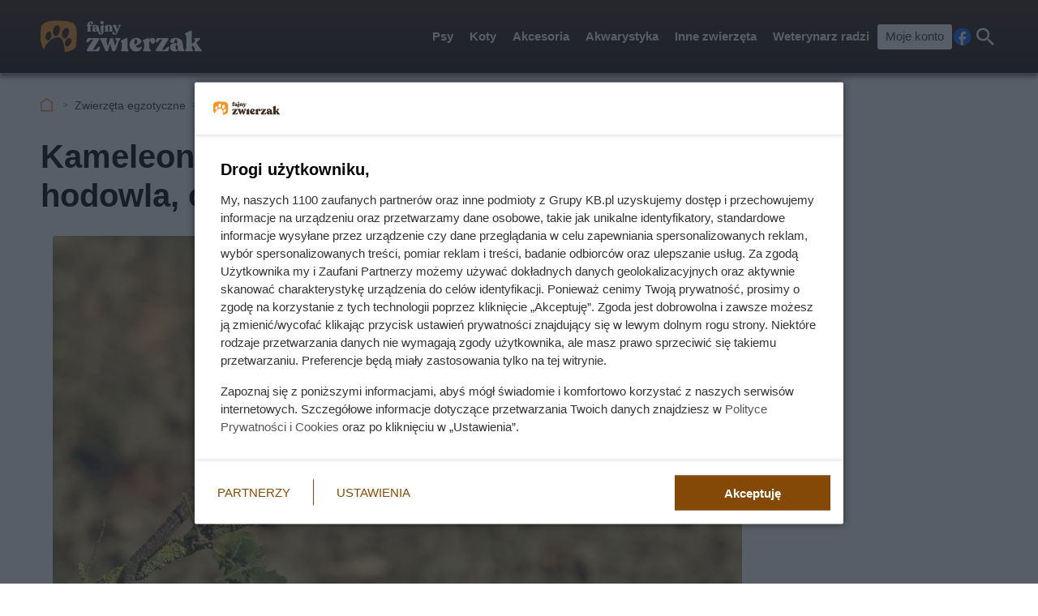

--- FILE ---
content_type: text/html; charset=utf-8
request_url: https://fajnyzwierzak.pl/zwierzeta-egzotyczne/kameleon-pospolity-opis-wystepowanie-hodowla-opinie-porady/
body_size: 10622
content:
<!doctype html><html lang=pl><head><meta charset=UTF-8><link href=/static/cache/css/output.96c3346fce71.css media=all rel=stylesheet><meta content="width=device-width,initial-scale=1" name=viewport><meta content=#3A261A name=theme-color><meta content="Fajny Zwierzak" property=og:site_name><meta content=pl_PL property=og:locale><link href=/static/front3.5/images/favicon/manifest.json rel=manifest><link href=/static/front3.5/images/favicon/favicon-32x32.webp rel=icon sizes=32x32><link href=/static/front3.5/images/favicon/favicon-192x192.webp rel=icon sizes=192x192><link href=/static/front3.5/images/favicon/favicon-180x180.webp rel=apple-touch-icon><meta content=/static/front3.5/images/favicon/favicon-270x270.webp name=msapplication-TileImage><script type=application/ld+json>{"@context": "https://schema.org", "@type": "BreadcrumbList", "itemListElement": [{"@type": "ListItem", "position": 1, "item": {"@id": "https://fajnyzwierzak.pl", "name": "Fajny Zwierzak"}}, {"@type": "ListItem", "position": 2, "item": "https://fajnyzwierzak.pl/zwierzeta-egzotyczne/", "name": "Zwierzęta egzotyczne"}]}</script><script type=application/ld+json>{"@context": "https://schema.org", "@type": "Article", "articleSection": "Zwierzęta egzotyczne", "headline": "Kameleon pospolity - opis, występowanie, hodowla, opinie, porady", "keywords": "kameleony, terrarium, terrarystyka, zwierzęta domowe", "image": ["https://static.fajnyzwierzak.pl/media/artykul/19/1943/main-l_xsc.webp", "https://static.fajnyzwierzak.pl/media/artykul/19/1943/main-l_s.webp", "https://static.fajnyzwierzak.pl/media/artykul/19/1943/main-l_m.webp", "https://static.fajnyzwierzak.pl/media/artykul/19/1943/main-l_l.webp", "https://static.fajnyzwierzak.pl/media/artykul/19/1943/main-l_xl.webp"], "datePublished": "2022-11-20T12:50:04.918355+01:00", "dateModified": "2023-12-01T04:00:26.355515+01:00", "author": {"@type": "Person", "name": "Piotr Bort", "url": "https://fajnyzwierzak.pl/autorzy/piotr-bort/"}}</script><title>Kameleon pospolity - opis, występowanie, hodowla, opinie, porady</title><meta content="follow, index, max-snippet:-1, max-image-preview:large, max-video-preview:-1" name=robots><link href=https://fajnyzwierzak.pl/zwierzeta-egzotyczne/kameleon-pospolity-opis-wystepowanie-hodowla-opinie-porady/ rel=canonical><link href=https://fajnyzwierzak.pl/zwierzeta-egzotyczne/feeds/ rel=alternate type=application/atom+xml><meta content="Kameleon pospolity to gatunek jaszczurki, która prowadzi nadrzewny lub naziemny tryb życia. Wyjaśniamy, jakie wymagania ma ten egzotyczny gad i jak go hodować." name=description><meta content="Kameleon pospolity - opis, występowanie, hodowla, opinie, porady" property=og:title><meta content="Kameleon pospolity to gatunek jaszczurki, która prowadzi nadrzewny lub naziemny tryb życia. Wyjaśniamy, jakie wymagania ma ten egzotyczny gad i jak go hodować." property=og:description><meta content=https://fajnyzwierzak.pl/zwierzeta-egzotyczne/kameleon-pospolity-opis-wystepowanie-hodowla-opinie-porady/ property=og:url><meta content=article property=og:type><meta content="Piotr Bort" property=article:author><meta content=https://static.fajnyzwierzak.pl/media/artykul/19/1943/main-l_xl.webp property=og:image><meta content=1300 property=og:image:width><meta content=866 property=og:image:height></head><body><header class="m1 is-fixed"><div class=bar><div class=c><a class=logotype href=https://fajnyzwierzak.pl> <img alt="Logo serwisu: Fajny Zwierzak" decoding=async height=42 src=/static/front3.0/images/logo.svg width=209> </a><nav><div class="burger js-nav-show">Menu</div><span class="close js-close" title=Zamknij></span><ul><li><span>Psy</span> <div class=submenu><div class=c><ul><li class=title><a href=/rasy-psow/tagi/male-psy/>Małe psy</a></li><li><a href=/tagi/maltanczyk/>Maltańczyk</a></li><li><a href=/tagi/buldog-francuski/>Buldog francuski</a></li><li><a href=/tagi/shih-tzu/>Shih tzu</a></li><li><a href=/tagi/jack-russell-terrier/>Jack Russell terrier</a></li><li><a href=/tagi/chihuahua/>Chihuahua</a></li><li><a href=/tagi/shiba-inu/>Shiba-inu</a></li><li><a href=/rasy-psow/tagi/jamniki/>Jamnik</a></li><li><a href=/tagi/yorkshire-terrier/>Yorkshire terrier</a></li><li><a href=/tagi/pekinczyk/>Pekińczyk</a></li><li><a href=/tagi/boston-terrier/>Boston terrier</a></li><li><a href=/tagi/bichon-frise/>Bichon frise</a></li><li><a href=/tagi/pinczer/>Pinczery</a></li><li><a href=/tagi/west-highland-white-terrier/>West Highland white terrier</a></li><li><a href=/rasy-psow/tagi/szpice/>Szpice</a></li></ul><ul><li class=title><a href=/rasy-psow/tagi/srednie-psy/>Średnie psy</a></li><li><a href=/tagi/amstaff/>Amstaff</a></li><li><a href=/rasy-psow/beagle/>Beagle</a></li><li><a href=/tagi/border-collie/>Border collie</a></li><li><a href=/tagi/samoyed/>Samojed</a></li><li><a href=/tagi/buldog-angielski/>Buldog angielski</a></li><li><a href=/tagi/husky/>Husky</a></li><li><a href=/tagi/dalmatynczyk/>Dalmatyńczyk</a></li><li><a href=/rasy-psow/tagi/spaniele/>Spaniel</a></li><li><a href=/tagi/shar-pei/>Shar pei</a></li><li><a href=/tagi/basset/>Basset</a></li><li><a href=/tagi/sznaucer/>Sznaucer</a></li><li><a href=/rasy-psow/tagi/charty/>Charty</a></li><li><a href=/tagi/pitbull/>Pitbull</a></li><li><a href=/tagi/posokowce/>Posokowce</a></li><li><a href=/rasy-psow/tagi/plochacze/>Płochacze</a></li></ul><ul><li class=title><a href=/rasy-psow/tagi/duze-psy/>Duże psy</a></li><li><a href=/psy/owczarek-niemiecki-dlugowlosy/>Owczarek niemiecki</a></li><li><a href=/tagi/labrador/>Labrador</a></li><li><a href=/tagi/golden-retriever/>Golden retriver</a></li><li><a href=/tagi/doberman/>Doberman</a></li><li><a href=/tagi/rottweiler/>Rottweiler</a></li><li><a href=/tagi/akita/>Akita</a></li><li><a href=/tagi/bulterier/>Bulterier</a></li><li><a href=/tagi/owczarek-kaukaski/>Owczarek kaukaski</a></li><li><a href=/tagi/bernenski-pies-pasterski/>Berneński pies pasterski</a></li><li><a href=/tagi/owczarek-belgijski/>Owczarek belgijski</a></li><li><a href=/tagi/bernardyn/>Bernardyn</a></li><li><a href=/tagi/dogi/>Dogi</a></li><li><a href=/rasy-psow/tagi/wyzly/>Wyżły</a></li><li><a href=/rasy-psow/tagi/molosy/>Molosy</a></li><li><a href=/tagi/bokser/>Boksery</a></li></ul><ul><li class=title><a href=/rasy-psow/>Rodzaje ras psów</a></li><li><a href=/rasy-psow/tagi/psy-dla-alergikow/>Psy dla alergików</a></li><li><a href=/rasy-psow/tagi/grozne-psy/>Niebezpieczne rasy psów</a></li><li><a href=/rasy-psow/tagi/psy-strozujace/>Psy stróżujące</a></li><li><a href=/rasy-psow/tagi/psy-goncze/>Psy gończe</a></li><li><a href=/rasy-psow/tagi/psy-kanapowe/>Psy kanapowe</a></li><li><a href=/tagi/psy-pociagowe/>Psy pociągowe</a></li><li><a href=/rasy-psow/tagi/psy-mysliwskie/>Psy myśliwskie</a></li><li><a href=/rasy-psow/tagi/psy-rodzinne/>Psy rodzinne</a></li><li><a href=/rasy-psow/tagi/psy-wodne/>Psy wodne</a></li><li><a href=/rasy-psow/tagi/psy-ozdobne/>Psy ozdobne</a></li><li><a href=/rasy-psow/tagi/psy-obronne/>Psy obronne</a></li><li><a href=/rasy-psow/tagi/psy-krotkowlose/>Psy krótkowłose</a></li><li><a href=/rasy-psow/tagi/psy-dlugowlose/>Psy długowłose</a></li><li><a href=/rasy-psow/tagi/psy-pasterskie/>Psy pasterskie</a></li><li><a href=/rasy-psow/tagi/rasy-psow-nieuznane-przez-fci/>Rasy nieuznawane przez FCI</a></li></ul><span class="close js-close" title=Zamknij></span></div></div></li><li><span>Koty</span> <div class=submenu><div class=c><ul><li class=title><a href=/tagi/rasy-kotow/>Rasy kotów</a></li><li><a href=/tagi/maine-coon/>Maine Coon</a></li><li><a href=/tagi/kot-brytyjski/>Kot brytyjski</a></li><li><a href=/tagi/ragdoll/>Kot ragdoll</a></li><li><a href=/tagi/kot-bengalski/>Kot bengalski</a></li><li><a href=/tagi/kot-syberyjski/>Kot syberyjski</a></li><li><a href=/tagi/kot-perski/>Kot perski</a></li><li><a href=/tagi/kot-syjamski/>Kot syjamski</a></li><li><a href=/tagi/devon-rex/>Devon rex</a></li><li><a href=/tagi/kot-sfinks/>Kot sfinks</a></li><li><a href=/tagi/kot-birmanski/>Kot birmański</a></li><li><a href=/tagi/kot-savannah/>Kot savannah</a></li><li><a href=/tagi/kot-szkocki-zwislouchy/>Kot szkocki zwisłouchy</a></li><li><a href=/tagi/munchkin/>Kot munchkin</a></li><li><a href=/tagi/lesny-kot-norweski/>Leśny kot norweski</a></li><li><a href=/tagi/kot-europejski/>Kot europejski</a></li></ul><ul><li class=title><a href=/tagi/koty-rasowe/>Rodzaje kotów</a></li><li><a href=/tagi/male-koty/>Małe koty</a></li><li><a href=/tagi/srednie-koty/>Średnie koty</a></li><li><a href=/tagi/duze-koty/>Duże koty</a></li><li><a href=/tagi/koty-krotkowlose/>Koty krótkowłose</a></li><li><a href=/tagi/koty-dlugowose/>Koty długowłose</a></li><li><a href=/tagi/amerykanskie-rasy-kotow/>Amerykańskie rasy kotów</a></li><li><a href=/tagi/rasy-brytyjskie/>Brytyjskie rasy kotów</a></li><li><a href=/tagi/lyse-koty/>Łyse koty</a></li></ul><ul><li class=title><a href=/tagi/akcesoria-dla-kotow/>Akcesoria dla kotów</a></li><li><a href=/tagi/karma-dla-kota/>Karma dla kota</a></li><li><a href=/tagi/zywienie-kota/>Żywienie kota</a></li><li><a href=/tagi/karmienie-kociat/>Karmienie kociąt</a></li><li><a href=/tagi/akcesoria-do-karmienia-kota/>Akcesoria do karmienia kota</a></li><li><a href=/tagi/pielegnacja-kota/>Pielęgnacja kota</a></li><li><a href=/tagi/zwirki-dla-kota/>Żwirki dla kota</a></li></ul><ul><li class=title><a href=/tagi/pytania-o-koty/>Więcej o kotach</a></li><li><a href=/tagi/choroby-kotow/>Choroby kotów</a></li><li><a href=/tagi/wychowanie-kota/>Wychowanie kota</a></li><li><a href=/tagi/imiona-dla-zwierzat/>Imiona dla kotów</a></li><li><a href=/tagi/hodowle-kotow/>Hodowle kotów</a></li><li><a href=/tagi/wystawa-kotow/>Wystawa kotów</a></li><li><a href=/tagi/wystawa-kotow/>Ceny kotów</a></li><li><a href=/tagi/ceny-kotow/>Ceny kotów</a></li><li><a href=/tagi/rozmnazanie-kotow/>Rozmnażanie kotów</a></li><li><a href=/tagi/umaszczenie-kota/>Umaszczenie kota</a></li><li><a href=/tagi/kocieta/>Kocięta</a></li></ul><span class="close js-close" title=Zamknij></span></div></div></li><li><span>Akcesoria</span> <div class=submenu><div class=c><ul><li class=title><a href=/tagi/karma-dla-psow/>Karmy dla psów</a></li><li><a href=/tagi/sucha-karma/>Sucha karma</a></li><li><a href=/tagi/mokra-karma/>Mokra karma</a></li><li><a href=/tagi/karma-dla-juniora/>Karma dla juniora</a></li><li><a href=/tagi/karma-dla-seniora/>Karma dla seniora</a></li><li><a href=/tagi/karmy-miesne/>Karmy mięsne</a></li><li><a href=/tagi/karma-specjalistyczna/>Karmy specjalistyczne</a></li><li><a href=/tagi/karma-weterynaryjna/>Karmy weterynaryjne</a></li><li><a href=/tagi/karmy-bezzbozowe/>Karmy bezzbożowe</a></li><li><a href=/tagi/karma-hipoalergiczna/>Karma hipoalergiczna</a></li><li><a href=/tagi/purina/>Karmy purina</a></li><li><a href=/tagi/przysmaki-dla-psow/>Przysmaki dla psów</a></li><li><a href=/tagi/karmienie-szczeniaka/>Karmienie szczeniaka</a></li><li><a href=/tagi/zywienie-psa/>Prawidłowe żywienie psa</a></li></ul><ul><li class=title><a href=/tagi/akcesoria-pielegnacyjne-dla-zwierzat/>Akcesoria dla zwierząt</a></li><li><a href=/tagi/zabawki-dla-zwierzat/>Zabawki</a></li><li><a href=/tagi/obroze-i-szelki/>Obroże i szelki</a></li><li><a href=/tagi/akcesoria-do-karmienia-zwierzat/>Akcesoria do karmienia</a></li><li><a href=/tagi/legowisko/>Legowiska</a></li><li><a href=/tagi/kagance/>Kagańce</a></li><li><a href=/tagi/klatki-dla-zwierzat/>Klatki dla zwierząt</a></li><li><a href=/tagi/smycze-dla-psow/>Smycze dla psów</a></li><li><a href=/tagi/transport-zwierzat/>Transport zwierząt</a></li><li><a href=/tagi/akcesoria-dla-psow/>Akcesoria dla psów</a></li><li><a href=/tagi/strzyzenie-psa/>Strzyżenie psa</a></li><li><a href=/tagi/akcesoria-do-karmienia-psa/>Akcesoria do karmienia psa</a></li><li><a href=/tagi/ubranka-dla-psow/>Ubranka dla psów</a></li></ul><ul><li class=title><a href=/tagi/pielegnacja-psow/>Wychowanie i pielęgnacja</a></li><li><a href=/tagi/wychowanie-psa/>Wychowanie psa</a></li><li><a href=/tagi/psie-sztuczki/>Psie sztuczki</a></li><li><a href=/tagi/kosmetyki-dla-zwierzat/>Kosmetyki dla zwierząt</a></li><li><a href=/tagi/pielegnacja-siersci/>Pielęgnacja sierści</a></li><li><a href=/tagi/higiena-zwierzat/>Higiena zwierząt</a></li><li><a href=/tagi/usposobienie-zwierzat/>Usposobienie zwierząt</a></li><li><a href=/tagi/sprzatanie-po-zwierzetach/>Sprzątanie po zwierzętach</a></li><li><a href=/tagi/akcesoria-pielegnacyjne-dla-zwierzat/>Akcesoria pielęgnacyjne</a></li><li><a href=/tagi/szampony-dla-zwierzat/>Szampony dla zwierząt</a></li><li><a href=/tagi/zabawa-ze-zwierzatami/>Zabawa ze zwierzętami</a></li></ul><ul><li class=title><a href=/tagi/psy-rasowe/>Regionalne psy rasowe</a></li><li><a href=/rasy-psow/tagi/polskie-psy/>Polskie rasy</a></li><li><a href=/rasy-psow/tagi/chinskie-psy/>Chińskie rasy</a></li><li><a href=/rasy-psow/tagi/niemieckie-psy/>Niemieckie</a></li><li><a href=/rasy-psow/tagi/wloskie-psy/>Włoskie</a></li><li><a href=/rasy-psow/tagi/francuskie-psy/>Francuskie</a></li><li><a href=/rasy-psow/tagi/psy-angielskie/>Angielskie</a></li><li><a href=/rasy-psow/tagi/japonskie-psy/>Japońskie</a></li><li><a href=/rasy-psow/tagi/psy-australijskie/>Australijskie</a></li><li><a href=/rasy-psow/tagi/psy-szwajcarskie/>Szwajcarskie</a></li><li><a href=/rasy-psow/tagi/psy-belgijskie/>Belgijskie</a></li><li><a href=/rasy-psow/tagi/psy-szkockie/>Szkockie</a></li><li><a href=/tagi/wegierskie-rasy-psow/>Węgierskie</a></li><li><a href=/tagi/portugalskie-rasy-psow/>Portugalskie</a></li><li><a href=/tagi/chorwackie-rasy-psow/>Chorwackie</a></li></ul><span class="close js-close" title=Zamknij></span></div></div></li><li><span>Akwarystyka</span> <div class=submenu><div class=c><ul><li class=title><a href=/tagi/ryby-akwariowe/>Gatunki ryb akwariowych</a></li><li><a href=/tagi/gupiki/>Gupiki</a></li><li><a href=/tagi/brzanki/>Brzanki</a></li><li><a href=/tagi/bojownik/>Bojowniki</a></li><li><a href=/tagi/skalary/>Skalary</a></li><li><a href=/tagi/pyszczaki/>Pyszczaki</a></li><li><a href=/tagi/molinezje/>Molinezje</a></li><li><a href=/tagi/razbory/>Razbory</a></li><li><a href=/tagi/guramiowate/>Guramiowate</a></li><li><a href=/tagi/ryby-neonki/>Neonki</a></li><li><a href=/tagi/bystrzyki/>Bystrzyki</a></li><li><a href=/tagi/ryby-zyworodne/>Ryby żyworodne</a></li><li><a href=/tagi/kasaczowate/>Kąsaczowate</a></li><li><a href=/tagi/kiryskowate/>Kiryskowate</a></li><li><a href=/tagi/pielegnicowate/>Pielęgnicowate</a></li><li><a href=/tagi/karpiowate/>Karpiowate</a></li><li><a href=/tagi/rozdymkowate/>Rozdymkowate</a></li></ul><ul><li class=title><a href=/tagi/pielegnacja-akwarium/>Typy ryb akwariowych</a></li><li><a href=/tagi/bardzo-male-ryby-akwariowe/>Bardzo małe ryby</a></li><li><a href=/tagi/male-ryby-akwariowe/>Małe ryby</a></li><li><a href=/tagi/duze-ryby-akwariowe/>Duże ryby</a></li><li><a href=/tagi/bardzo-duze-ryby-akwariowe/>Bardzo duże ryby</a></li><li><a href=/tagi/ryby-drapiezne/>Ryby drapieżne</a></li><li><a href=/tagi/ryby-miesozerne/>Ryby mięsożerne</a></li><li><a href=/tagi/ryby-glebinowe/>Ryby głębinowe</a></li><li><a href=/tagi/ryby-denne/>Ryby denne</a></li><li><a href=/tagi/ryby-stadne/>Ryby stadne</a></li><li><a href=/tagi/ryby-slodkowodne/>Ryby słodkowodne</a></li><li><a href=/tagi/ryby-morskie/>Ryby morskie</a></li><li><a href=/tagi/ryby-rzeczne/>Ryby rzeczne</a></li><li><a href=/tagi/ryby-z-jeziora-tanganika/>Ryby z jeziora Tanganika</a></li></ul><ul><li class=title><a href=/tagi/akcesoria-do-akwarium/>Akcesoria do akwarium</a></li><li><a href=/tagi/akwarium/>Wybór akwarium</a></li><li><a href=/tagi/urzadzanie-akwarium/>Urządzanie akwarium</a></li><li><a href=/tagi/wyposazenie-akwarium/>Wyposażenie akwarium</a></li><li><a href=/tagi/czyszczenie-akwarium/>Czyszczenie akwarium</a></li><li><a href=/tagi/filtry-do-akwarium/>Filtry do akwarium</a></li><li><a href=/tagi/oswietlenie-akwariowe/>Oświetlenie akwarium</a></li><li><a href=/tagi/napowietrzanie-wody-w-akwarium/>Napowietrzanie wody</a></li><li><a href=/tagi/oczyszczanie-wody-w-akwarium/>Oczyszczanie wody</a></li><li><a href=/tagi/pokarm-dla-ryb/>Pokarm dla ryb</a></li><li><a href=/tagi/podloza-akwariowe/>Podłoża akwariowe</a></li></ul><ul><li class=title><a href=/tagi/zwierzeta-akwariowe/>Inne tematy</a></li><li><a href=/tagi/choroby-ryb-akwariowych/>Choroby ryb akwariowych</a></li><li><a href=/tagi/problemy-w-akwarium/>Problemy w akwarium</a></li><li><a href=/tagi/karmienie-ryb/>Karmienie ryb</a></li><li><a href=/tagi/rozmnazanie-ryb/>Rozmnażanie ryb</a></li><li><a href=/tagi/parzydelkowce/>Parzydełkowce</a></li><li><a href=/tagi/krewetki/>Krewetki</a></li><li><a href=/tagi/stawonogi/>Stawonogi</a></li><li><a href=/tagi/skorupiaki/>Skorupiaki</a></li><li><a href=/tagi/pierscienice/>Pierścienice</a></li><li><a href=/tagi/mieczaki/>Mięczaki</a></li><li><a href=/tagi/slimaki/>Ślimaki</a></li><li><a href=/tagi/rosliny-akwariowe/>Rośliny akwariowe</a></li><li><a href=/tagi/glony/>Glony</a></li></ul><span class="close js-close" title=Zamknij></span></div></div></li><li><span>Inne zwierzęta</span> <div class=submenu><div class=c><ul><li class=title><a href=/tagi/male-zwierzeta/>Małe zwierzęta</a></li><li><a href=/tagi/chomiki/>Chomiki</a></li><li><a href=/tagi/swinki-morskie/>Świnki morskie</a></li><li><a href=/tagi/kawia-domowa/>Kawia domowa</a></li><li><a href=/tagi/kroliki/>Króliki</a></li><li><a href=/tagi/koszatniczki/>Koszatniczki</a></li><li><a href=/tagi/szynszyle/>Szynszyle</a></li><li><a href=/tagi/myszoskoczki/>Myszoskoczki</a></li><li><a href=/tagi/wiewiorki/>Wiewiórki</a></li><li><a href=/tagi/szczury/>Szczury</a></li><li><a href=/tagi/fretka-domowa/>Fretka</a></li><li><a href=/tagi/pajaki/>Pająki</a></li><li><a href=/tagi/zwierzeta-futerkowe/>Zwierzęta futerkowe</a></li><li><a href=/tagi/zwierzeta-domowe/>Zwierzęta domowe</a></li></ul><ul><li class=title><a href=/porady/ptaki-_c/>Ptaki</a></li><li><a href=/tagi/papugi/>Papugi</a></li><li><a href=/tagi/kanarki/>Kanarki</a></li><li><a href=/tagi/golebie/>Gołębie</a></li><li><a href=/tagi/ptaki-spiewajace/>Ptaki śpiewające</a></li><li><a href=/tagi/karmienie-ptakow/>Karmienie ptaków</a></li><li><a href=/tagi/akcesoria-dla-ptakow-domowych/>Akcesoria dla ptaków</a></li><li><a href=/tagi/klatki-dla-ptakow/>Klatki dla ptaków</a></li><li><a href=/tagi/ptaki-domowe/>Inne ptaki domowe</a></li></ul><ul><li class=title><a href=/porady/gady-_c/>Gady i płazy</a></li><li><a href=/tagi/gekony/>Gekony</a></li><li><a href=/tagi/jaszczurki/>Jaszczurki</a></li><li><a href=/tagi/agama/>Agamy</a></li><li><a href=/tagi/kameleony/>Kameleony</a></li><li><a href=/tagi/terrarium/>Terrarium</a></li><li><a href=/tagi/gady/>Pozostałe gady</a></li><li><a href=/tagi/plazy/>Pozostałe płazy</a></li></ul><ul><li class=title><a href=/tagi/ciekawostki/>Ciekawostki i inne zwierzęta</a></li><li><a href=/tagi/konie/>Konie</a></li><li><a href=/tagi/zwierzeta-zagrozone-wyginieciem/>Zwierzęta zagrożone wyginięciem</a></li><li><a href=/tagi/jeze/>Jeże</a></li><li><a href=/sitemap/articles/>Wszystkie artykuły</a></li></ul><span class="close js-close" title=Zamknij></span></div></div></li><li><span>Weterynarz radzi</span> <div class=submenu><div class=c><ul><li class=title><a href=/tagi/choroby-zwierzat/>Choroby zwierząt</a></li><li><a href=/tagi/choroby-psow/>Choroby psów</a></li><li><a href=/tagi/choroby-kotow/>Choroby kotów</a></li><li><a href=/tagi/choroby-ukadu-moczowego/>Choroby układu moczowego</a></li><li><a href=/tagi/choroby-bakteryjne/>Choroby bakteryjne</a></li><li><a href=/tagi/choroby-skory/>Choroby skóry</a></li><li><a href=/tagi/choroby-oczu/>Choroby oczu</a></li><li><a href=/tagi/choroby-stawow/>Choroby stawów</a></li><li><a href=/tagi/choroby-ukladu-pokarmowego/>Choroby układu pokarmowego</a></li><li><a href=/tagi/choroby-i-pielegnacja-uszu/>Choroby i pielęgnacja uszu</a></li><li><a href=/tagi/choroby-zakazne-u-zwierzat/>Choroby zakaźne</a></li><li><a href=/tagi/choroby-wirusowe/>Choroby wirusowe</a></li><li><a href=/tagi/dysplazja-stawow/>Dysplazja stawów</a></li></ul><ul><li class=title><a href=/tagi/zdrowie-zwierzat/>Ogólne zdrowie</a></li><li><a href=/tagi/szczepienia/>Szczepienia</a></li><li><a href=/tagi/sterylizacja-i-kastracja/>Sterylizacja i kastracja</a></li><li><a href=/tagi/odrobaczanie/>Odrobaczanie</a></li><li><a href=/tagi/pasozyty-zwierzat/>Pasożyty</a></li><li><a href=/tagi/pchly/>Pchły</a></li><li><a href=/tagi/kleszcze/>Kleszcze</a></li><li><a href=/tagi/cieczka/>Cieczka</a></li><li><a href=/tagi/szczepienia-psa/>Szczepienie psa</a></li></ul><ul><li class=title><a href=/tagi/opieka-nad-zwierzetami/>Codzienne problemy</a></li><li><a href=/tagi/biegunka/>Biegunka</a></li><li><a href=/tagi/problemy-z-zebami/>Problemy z zębami</a></li><li><a href=/tagi/ciaza-u-zwierzat/>Ciąża</a></li><li><a href=/tagi/problemy-zoladkowe-zwierzat/>Problemy żołądkowe</a></li><li><a href=/tagi/infekcje-u-zwierzat/>Infekcje</a></li><li><a href=/tagi/diety-dla-zwierzat/>Dieta dla zwierzaka</a></li><li><a href=/tagi/waga-zwierzat/>Problemy z wagą</a></li><li><a href=/tagi/lekarstwa-dla-zwierzat/>Leki dla zwierząt</a></li><li><a href=/tagi/alergia-na-zwierzeta/>Alergia na zwierzęta</a></li><li><a href=/tagi/choroby-odzwierzece/>Choroby odzwierzęce</a></li></ul><ul></ul><span class="close js-close" title=Zamknij></span></div></div></li><li><a class=account href=/moje-konto/zaloguj/>Moje konto</a></li></ul><a rel="nofollow noreferrer noopener" class=facebook href=https://pl-pl.facebook.com/fajnyzwierzak/ target=_blank>Facebook</a><div class="search js-search">Szukaj</div></nav></div></div><form action=/szukaj/ class=search-form><div class=c><div class=main><input placeholder="Czego szukasz?" autocomplete=off id=input-search name=q><button>Szukaj</button><label class=is-hidden for=input-search>Wyszukiwarka</label></div><span class="close js-close" title=Zamknij></span></div></form><div class="overlay js-close"></div></header><div class="m5 c"><ul><li><a title="Strona główna" href=https://fajnyzwierzak.pl>Fajny Zwierzak</a></li><li><a href=/zwierzeta-egzotyczne/>Zwierzęta egzotyczne</a></li><li>Kameleon pospolity: opis i hodowla</li></ul></div><div class="sidebars c"><div class=center><main class=m6><article class="c text"><header><h1>Kameleon pospolity - opis, występowanie, hodowla, opinie, porady</h1><figure><img alt="Szary kameleon na roślinie" sizes="(max-width: 1300px) 100vw, 1300px" srcset="https://static.fajnyzwierzak.pl/media/artykul/19/1943/main-l_s.webp 540w, https://static.fajnyzwierzak.pl/media/artykul/19/1943/main-l_m.webp 650w, https://static.fajnyzwierzak.pl/media/artykul/19/1943/main-l_l.webp 850w, https://static.fajnyzwierzak.pl/media/artykul/19/1943/main-l_xl.webp 1300w" title="Kameleon pospolity, czyli opis zwierzęcia, występowanie w naturze oraz hodowla w domu: wymagania i porady" decoding=async fetchpriority=high height=566 src=https://static.fajnyzwierzak.pl/media/artykul/19/1943/main-l_l.webp width=850><figcaption>Kameleon pospolity, czyli opis zwierzęcia, występowanie w naturze oraz hodowla w domu: wymagania i porady</figcaption></figure><div class=meta><span class=date><b>Opublikowano:</b> 01.12.2023</span><span class=author><b>Autor:</b> <a href=/autorzy/piotr-bort/>Piotr Bort</a></span><span class=print><button class=js-print>Drukuj</button></span><span class="share js-share">Udostępnij</span></div></header><div class=lead><p><strong>Zastanawiasz się, jakie egzotyczne zwierzę najlepiej odnajdzie się w Twoim domu? Obecnie w świecie terrarystów dużym zainteresowaniem cieszą się m.in. jaszczurki, które zazwyczaj nie potrzebują zbyt dużej przestrzeni do życia. Dzięki temu są dobrym wyborem dla osób zamieszkujących niewielki metraż. Agama brodata, gekon lamparci, kameleon jemeński, a może pospolity? Każda z jaszczurek ma swoje indywidualne wymagania dotyczące hodowli, dlatego przed jej zakupem warto dowiedzieć się więcej na temat jej wymagań. W tekście znajdziesz informacje na temat kameleona pospolitego. Dowiesz się więcej na temat tego gatunku – gdzie naturalnie występuje, ile lat żyje, dlaczego zmienia kolor, jak powinna wyglądać jego hodowla oraz jaka jest cena kameleona.</strong></p><p class=small-italic><strong>Jeśli szukasz więcej porad i informacji, sprawdź także <a title="Wszystko na temat kameleonów" href=/porady/kameleony-_t/>zebrane w tym miejscu artykuły o kameleonach</a>.</strong></p></div><ol class=agenda><li><a href=#kameleon-pospolity-opis-wystepowanie-hodowla-opinie-porady-1>Kameleon pospolity – występowanie, długość życia, opis gatunku i cena kameleona</a></li><li><a href=#kameleon-pospolity-opis-wystepowanie-hodowla-opinie-porady-2>Wymagania dotyczące hodowli kameleona pospolitego</a></li><li><a href=#kameleon-pospolity-opis-wystepowanie-hodowla-opinie-porady-3>Kameleon pospolity w domu. Jak odpowiednio go pielęgnować? Opinie i praktyczne porady</a></li></ol><h2 id=kameleon-pospolity-opis-wystepowanie-hodowla-opinie-porady-1>Kameleon pospolity – występowanie, długość życia, opis gatunku i cena kameleona</h2><p>Kameleon pospolity występuje głównie w Azji Mniejszej, północnej części Afryki, a także na terenie Krety, Hiszpanii (w tym Wysp Kanaryjskich) oraz Malty. Można go spotkać głównie na terenach zielonych, porośniętych krzewami i drzewami, jak również na wydmach i obszarach piaszczystych.</p><p>Kameleon ma bocznie spłaszczone ciało, a przez jego grzbiet przechodzi wyraźna listwa. Zwierzę osiąga od ok. 20 cm do 40 cm długości, z czego niemal połowę jego długości stanowi pokaźny, chwytny ogon, który pomaga mu m.in. we wspinaniu się po gałęziach. To stosunkowo niewielka jaszczurka - dla porównania, kameleon jemeński jest sporo większy i osiąga od ok. 43 do 60 cm długości. Wyróżniamy cztery podgatunki kameleona pospolitego:</p><ul><li>chamaeleo chamaeleon chamaeleon,</li><li>chamaeleo chamaeleon rectricrista,</li><li>chamaeleo chamaeleon musae,</li><li>chamaeleo chamaeleon orientalis.</li></ul><p>Kameleon pospolity jest gatunkiem słynącym z tego, że zmienia kolor swojego ciała, w zależności od okoliczności – temperatury oraz barwy otoczenia czy oświetlenia. Zmianą koloru komunikuje się z otoczeniem i wysyła mu odpowiednie sygnały – przekazuje informację czy czuje się zagrożony, lub ma np. ochotę na współzawodnictwo. Barwa jaszczurki to zazwyczaj kolor zielony, ale również wiele odcieni szarości, brązowego oraz pomarańczowego. Mały kameleon zazwyczaj jest żółty.</p><aside class="kba dw-750 dh-300 mw-336 mh-280" id=article_content_1><div></div></aside><p>Długość życia jaszczurki zależy m.in. od warunków hodowli. Przy zapewnieniu jej odpowiedniej opieki żyje średnio od 4 do 8 lat. Cena kameleona oscyluje w granicach 100-200 zł przy zakupie bezpośrednio od hodowcy. W sklepie zoologicznym koszt małej jaszczurki może być o kilkadziesiąt złotych wyższy.</p><div style=min-height:220px><h3>Polecane terraria i akcesoria dla Twojego kameleona - sprawdź promocje</h3><script class=moneteasy-widget-253972 src=https://widgets.moneteasy.pl/widget/253972,8882></script><div class=clearfix></div></div><h2 id=kameleon-pospolity-opis-wystepowanie-hodowla-opinie-porady-2>Wymagania dotyczące hodowli kameleona pospolitego</h2><p>Hodowla kameleona pospolitego jest dość trudna, dlatego warto, aby zajęli się nią bardziej zaawansowani terraryści, którzy opiekują się innymi jaszczurkami przynajmniej kilka lat. Zwierzę wymaga niezwykle dużo troski i ma wiele indywidualnych wymagań, które należy spełnić, aby zapewnić jaszczurce odpowiednie warunki do rozwoju w naszym domu. To niezwykle istotna kwestia, ponieważ ma bezpośredni wpływ na kondycję i długość życia kameleona. Dowiedz się, co zrobić, aby Twój domowy pupil zdrowo się rozwijał.</p><p>Pierwszą ważną kwestią jest odpowiedni rozmiar terrarium – zbyt mały metraż może powodować m.in. karłowacenie kameleona. Jeśli chodzi o optymalny zbiornik dla jaszczurki, obowiązuje jedna zasada – im większa przestrzeń, tym lepiej. Minimalne terrarium dla jednego osobnika powinno mieć wymiary 100x50x50 cm, a jeśli dysponujesz w domu sporą powierzchnią, możesz zapewnić swojemu kameleonowi większy metraż. Przy wyborze zbiornika z płyty meblowej i szkła, należy pamiętać o odpowiedniej wentylacji. Ściankę przednią lub boczną oraz cały sufit warto wykonać z siatki – możesz się zająć jej przygotowanie samodzielnie w domowych warunkach. Dużą popularnością cieszą się również terraria wykonane z siatki na profilach aluminiowych.</p><aside class="kba dw-750 dh-300 mw-336 mh-280" id=article_content_2><div></div></aside><p>Kameleon pospolity (podobnie jak np. kameleon jemeński) do prawidłowego funkcjonowania potrzebuje oświetlenia UVB. Należy jednak pamiętać, aby umieścić żarówki w odpowiedniej odległości od jaszczurki, aby zwierzę nie uległo poparzeniu. Rekomendowana temperatura wewnątrz terrarium wynosi ok. 20-24 °C. Ponadto, hodowla kameleona powinna być wyposażona w wyspę grzewczą, która umożliwi zwierzęciu wygrzewanie się. A może zainteresuje cię także <a title="Informacje na temat pławikonika w akwarium" href=/porady/plawikonik-charakterystyka-hodowla-zywienie-porady/><strong>ten artykuł na temat pławikonika w akwarium</strong></a>?</p><figure><img alt="Zielony kameleon na drzewie" class="mi hyb-mi" sizes="(max-width: 850px) 100vw, 850px" srcset="https://static.fajnyzwierzak.pl/media/artykul/19/1943/kameleon-pospolity-na-drzewie-l_s.webp 540w, https://static.fajnyzwierzak.pl/media/artykul/19/1943/kameleon-pospolity-na-drzewie-l_m.webp 650w, https://static.fajnyzwierzak.pl/media/artykul/19/1943/kameleon-pospolity-na-drzewie-l_l.webp 850w, https://static.fajnyzwierzak.pl/media/artykul/19/1943/kameleon-pospolity-na-drzewie-l_xl.webp 1300w" title="Kameleon pospolity, czyli opis i charakterystyka, występowanie oraz hodowla w domu, porady" decoding=async height=564 loading=lazy src=https://static.fajnyzwierzak.pl/media/artykul/19/1943/kameleon-pospolity-na-drzewie-l_l.webp width=850><figcaption>Kameleon pospolity, czyli opis i charakterystyka, występowanie oraz hodowla w domu, porady</figcaption></figure><h2 id=kameleon-pospolity-opis-wystepowanie-hodowla-opinie-porady-3>Kameleon pospolity w domu. Jak odpowiednio go pielęgnować? Opinie i praktyczne porady</h2><p>Aby zielony domowy pupil czuł się dobrze i długo żył, należy pamiętać o odpowiedniej pielęgnacji. Niewątpliwie istotnymi kwestiami jest pojenie, karmienie oraz właściwa suplementacja. Poniżej przedstawiamy praktyczne porady, które warto zastosować przy hodowli kameleona w domu.</p><h3>Pojenie</h3><p>W przypadku kameleonów woda w miseczce najprawdopodobniej nie sprawdzi się. W naturalnym środowisku spijają wodę głównie z roślin, dlatego w terrarium warto zapewnić im podobne warunki. Należy zadbać o odpowiednią ilość roślinności wewnątrz zbiornika, a następnie cyklicznie zraszać je np. spryskiwaczem do kwiatów, aby jaszczurka mogła spijać wodę z liści. Alternatywą jest zastosowanie wodospadu, który można zakupić w sklepie zoologicznym lub terrarystycznym.</p><aside class="kba dw-750 dh-300 mw-336 mh-600" id=article_content_3><div></div></aside><h3>Karmienie</h3><p>Kameleon pospolity ma bardzo długi i lepki język, który wysuwa w błyskawicznym tempie, co umożliwia mu sprawne jedzenie owadów. Należy dopasować wielkość pokarmu do rozmiaru jaszczurki – zbyt duże owady będą stanowiły dla niej problem i mogą powodować stres, prowadzący do niedożywienia. Rekomendowana dieta dla kameleona to karaczany, świerszcze oraz szarańcza.</p><h3>Suplementacja</h3><p>Przy hodowli kameleona niezbędna jest również odpowiednia suplementacja. W naturalnych warunkach jaszczurka sama uzupełnia niezbędne elementy diety, natomiast w terrarium niezbędne jest stosowanie dedykowanych witamin oraz wapnia. W sklepach terrarystycznych dostępne są gotowe mieszanki witamin stworzone indywidualnie dla kameleonów.</p></article></main><aside class="kba m10 dw-750 dh-300 mw-336 mh-280" id=article_content_last><div></div></aside><aside class=m40><div class=c><div class=title>Czytaj także:</div><div class=list><ul><li><a href=/zwierzeta-egzotyczne/jaka-jest-cena-kameleona-jemenskiego-sprawdz-ile-kosztuje-egzotyczny-gad/>Jaka jest cena kameleona jemeńskiego? Sprawdź, ile kosztuje egzotyczny gad</a></li><li><a href=/zwierzeta-egzotyczne/jaka-jest-cena-kameleona-zobacz-ile-kosztuje-niezwykle-zwierze/>Jaka jest cena kameleona? Zobacz, ile kosztuje niezwykłe zwierzę</a></li></ul><ul><li><a href=/zwierzeta-egzotyczne/hodowla-kameleona-krok-po-kroku-przedstawiamy-praktyczny-poradnik/>Hodowla kameleona krok po kroku. Przedstawiamy praktyczny poradnik</a></li><li><a href=/zwierzeta-egzotyczne/kameleon-jacksona-informacje-hodowla-wymagania-porady/>Kameleon Jacksona - informacje, hodowla, wymagania, porady</a></li></ul><ul><li><a href=/zwierzeta-egzotyczne/jak-przygotowac-terrarium-dla-kameleona-wyjasniamy-krok-po-kroku/>Jak przygotować terrarium dla kameleona? Wyjaśniamy krok po kroku</a></li><li><a href=/zwierzeta-egzotyczne/kameleon-lamparci-charakterystyka-wymagania-pielegnacja-porady/>Kameleon lamparci - charakterystyka, wymagania, pielęgnacja, porady</a></li></ul><ul><li><a href=/zwierzeta-egzotyczne/kameleon-jemenski-opis-wystepowanie-hodowla-domowa-porady/>Kameleon jemeński - opis, występowanie, hodowla domowa, porady</a></li></ul></div></div></aside></div><div class=right><aside class=m7><div class=top id=aside_top></div><div class=bottom id=aside_bottom></div></aside></div></div><hr class=m23 data-load=/load/newest/><footer class=m2><div class=c><div class=col><div class=title>Fajny Zwierzak<i class=icon-pointer-down></i></div><ul><li><a href=https://grupakb.pl>Grupa KB.pl - informacje</a></li><li><a href=/kontakt/>Kontakt</a></li><li><a href=https://grupakb.pl/#reklama>Reklama</a></li><li><a href=/moje-konto/rejestracja/ rel=nofollow>Załóż konto</a></li><li><a href=/moje-konto/zaloguj/ rel=nofollow>Logowanie</a></li><li><a href=https://pl-pl.facebook.com/fajnyzwierzak/ rel=nofollow>Facebook</a></li><li><a href=https://twitter.com/FajnyZwierzak rel=nofollow>X.com</a></li></ul></div><div class=col><div class=title>Mapa strony<i class=icon-pointer-down></i></div><ul><li><a href=/aktualnosci/>Aktualności</a></li><li><a href=/sitemap/articles/>Artykuły</a></li><li><a href=/tagi/>Tagi</a></li><li><a href=/sitemap/animals/>Katalog zwierząt</a></li><li><a href=/rasy-psow/tagi/>Tagi Psów</a></li><li><a href=/rasy-kotow/tagi/>Tagi Kotów</a></li><li><a href=/autorzy/>Autorzy</a></li></ul></div><div class=col><div class=title>Inne serwisy Grupy KB.pl<i class=icon-pointer-down></i></div><ul><li><a href=https://kb.pl>KB.pl</a></li><li><a href=https://fajnyogrod.pl>Fajny Ogród</a></li><li><a href=https://aniaradzi.pl>Ania radzi</a></li><li><a href=https://kronikidziejow.pl>Kroniki Dziejów</a></li><li><a href=https://fajnegotowanie.pl>Fajne Gotowanie</a></li><li><a href=https://spokojnieociazy.pl>Spokojnie o ciąży</a></li></ul></div><div class=col><div class=title>Informacje prawne<i class=icon-pointer-down></i></div><ul><li><a href=/regulamin/ rel=nofollow>Regulamin</a></li><li><a href=/polityka-cookies/ rel=nofollow>Polityka prywatnosci i cookies</a></li><li><a href=https://grupakb.pl/regulamin-dsa rel=nofollow>Regulamin DSA</a></li><li><a href=/zaufani-partnerzy/ rel=nofollow>Zaufani partnerzy</a></li></ul></div><div class=copyright>© 2019-2026 Grupa KB.pl. All rights reserved.</div></div></footer><script defer src=/static/cache/js/output.77f9d05b2c8c.js></script><script>function gtag(){dataLayer.push(arguments)}window.dataLayer=window.dataLayer||[];gtag(`js`,new Date());gtag(`config`,`G-0DTDJCMTJJ`);gtag(`config`,`G-6T2D0FP938`);gtag(`consent`,`default`,{'ad_storage':`denied`,'ad_user_data':`denied`,'ad_personalization':`denied`,'analytics_storage':`denied`,'wait_for_update':3000});gtag(`event`,`cluemedia`,{'domena':`fajnyzwierzak.pl`,'typ_strony':`artykuł`,'kategoria_URL':`/zwierzeta-egzotyczne/`,'autor':`31`,'ID_artykułu':`1501-2000`,'rok_publikacji':`2021`,'analytics_group':`egzotyczne zwierzęta i pająki`})</script><script defer src="https://static.cloudflareinsights.com/beacon.min.js/vcd15cbe7772f49c399c6a5babf22c1241717689176015" integrity="sha512-ZpsOmlRQV6y907TI0dKBHq9Md29nnaEIPlkf84rnaERnq6zvWvPUqr2ft8M1aS28oN72PdrCzSjY4U6VaAw1EQ==" data-cf-beacon='{"version":"2024.11.0","token":"1bb878caff364ca3bd49150faa98a1c7","r":1,"server_timing":{"name":{"cfCacheStatus":true,"cfEdge":true,"cfExtPri":true,"cfL4":true,"cfOrigin":true,"cfSpeedBrain":true},"location_startswith":null}}' crossorigin="anonymous"></script>
</body></html>

--- FILE ---
content_type: text/css
request_url: https://fajnyzwierzak.pl/static/cache/css/output.96c3346fce71.css
body_size: 8233
content:
@keyframes zoom{0%{transform:scale(1)}50%{transform:scale(1.2)}100%{transform:scale(1)}}*,*:before,*:after{box-sizing:border-box}html{-webkit-text-size-adjust:100%}body{margin:0}article,aside,footer,header,nav,section,figcaption,figure,main,label,input,select,textarea,audio,video,img,menu{display:block}h1,h2,h3,h4,h5,h6,p,ol,ul,figure,blockquote,button,input,select,textarea{margin:0}hr{height:2px;margin:0;border:0;overflow:visible}a{background-color:transparent;color:inherit;text-decoration:none}b,strong{font-weight:700}img{border-style:none}img,video,svg{max-width:100%;max-height:100%}img{height:auto}iframe{max-width:100%}svg:not(:root){overflow:hidden}table{border-collapse:collapse;border-spacing:0}td,th{padding:0}input{padding:0}button,input,select,textarea{border:0;border-radius:0!important;background:none;font-size:0;font-family:inherit}input,select,textarea{width:100%}select{cursor:pointer;-webkit-appearance:none}button,input{overflow:visible}button,select{text-transform:none}button{padding:0}button,html [type='button'],[type='reset'],[type='submit']{-webkit-appearance:button;cursor:pointer}textarea{overflow:auto;resize:none}[type='checkbox'],[type='radio']{padding:0;width:auto}[type='number']::-webkit-inner-spin-button,[type='number']::-webkit-outer-spin-button{height:auto}[type='search']{-webkit-appearance:textfield;outline-offset:-2px}[type='search']::-webkit-search-cancel-button,[type='search']::-webkit-search-decoration{-webkit-appearance:none}::-webkit-file-upload-button{-webkit-appearance:button;font:inherit}::-webkit-input-placeholder{line-height:normal}[hidden]{display:none}:focus{outline:0}@font-face{font-family:'Roboto';font-style:normal;font-display:block;font-weight:400;src:url('/static/front3.5/fonts/woff2/roboto-latin-ex-400.woff2?18b2eae71d2a') format('woff2')}@font-face{font-family:'Roboto';font-style:normal;font-display:block;font-weight:700;src:url('/static/front3.5/fonts/woff2/roboto-latin-ex-700.woff2?18b2eae71d2a') format('woff2')}@font-face{font-family:'icomoon';src:url('/static/front3.5/fonts/icomoon/icomoon.woff?d632c85bbbdb') format('woff');font-weight:400;font-style:normal;font-display:swap}[class^="icon-"],[class*=" icon-"]{visibility:hidden;box-sizing:content-box;display:block}[class^="icon-"]:before,[class*=" icon-"]:before{visibility:visible;font-family:'icomoon';font-style:normal;font-weight:normal;font-variant:normal;text-transform:none;line-height:1}.icon-ig:before{content:"\e91e"}.icon-level:before{content:"\e925"}.icon-leaf:before{content:"\e91f"}.icon-kcal:before{content:"\e91d"}.icon-scale:before{content:"\e91c"}.icon-social-twitter:before{content:"\e911"}.icon-social-linkedin:before{content:"\e913"}.icon-social-instagram:before{content:"\e912"}.icon-logo:before{content:"\e908"}.icon-phone:before{content:"\e90f"}.icon-list:before{content:"\e90b"}.icon-plus:before{content:"\e920"}.icon-close:before{content:"\e90c"}.icon-pointer-down:before{content:"\e901"}.icon-pointer-left:before{content:"\e914"}.icon-pointer-right:before{content:"\e915"}.icon-pointer-up:before{content:"\e928"}.icon-arrow-left:before{content:"\e927"}.icon-timer:before{content:"\e91b"}.icon-printer:before{content:"\e90d"}.icon-burger:before{content:"\e902"}.icon-play:before{content:"\e921"}.icon-share:before{content:"\e907"}.icon-unlike:before{content:"\e91a"}.icon-like:before{content:"\e924"}.icon-checkbox:before{content:"\e922"}.icon-star:before{content:"\e916"}.icon-star-half:before{content:"\e917"}.icon-star-outline:before{content:"\e918"}.icon-author:before{content:"\e90a"}.icon-premium:before{content:"\e90e"}.icon-search:before{content:"\e903"}.icon-swap:before{content:"\e904"}.icon-calendar:before{content:"\e909"}.icon-arrow-right:before{content:"\e926"}.icon-checked:before{content:"\e923"}.icon-mail:before{content:"\e910"}.icon-social-facebook:before{content:"\e905"}.icon-heart:before{content:"\e919"}.icon-heart-outline:before{content:"\e906"}.icon-pen:before{content:"\e900"}::selection{background-color:#F7931E;color:#000;text-shadow:none}::marker{color:#F7931E;font-weight:700}body{font-family:'Roboto',sans-serif;font-size:16px;line-height:1.4;word-break:break-word}@media (max-width:760px){body{font-size:16px}}@media (max-width:400px){body{font-size:15px}}body.is-sticky{overflow:hidden}.c{contain:content;width:1180px;max-width:94%;margin:0 auto}.c.uncontain{contain:none}.c2{contain:content;width:800px;max-width:94%;margin:0 auto}.sidebars{display:flex;align-items:stretch;gap:30px;margin-top:30px;contain:none}@media (max-width:1000px){.sidebars{flex-wrap:wrap}}@media (max-width:760px){.sidebars{margin-top:15px}}@media print{.sidebars{display:none}}.m23 + .sidebars{margin-top:100px;border-top:10px double #F7931E;padding-top:50px}@media print{.m23 + .sidebars{margin-top:0;border:0;padding:0}}.sidebars .c{width:initial;max-width:100%}.sidebars>.left{order:1;width:250px}@media (max-width:1000px){.sidebars>.left{width:100%}}.sidebars>.center{order:2;flex:1;max-width:100%;overflow:hidden}@media (max-width:1000px){.sidebars>.center{flex:none;width:100%}}.sidebars>.right{order:3;width:300px}@media (max-width:1150px){.sidebars>.right{display:none}}@media print{.sidebars.is-print{display:flex}}.sidebars + .sidebars{margin-top:100px;border-top:10px double #F7931E;padding-top:50px}@media print{.sidebars + .sidebars{margin-top:0;border:0;padding:0}}.dialog{opacity:0;display:flex;justify-content:center;align-items:center;position:fixed;top:0;left:0;right:0;bottom:0;z-index:100;background-color:rgba(0,0,0,0.9);transition:opacity 0.5s}.dialog .wrap{width:800px;max-height:80vh;overflow-y:auto;position:relative;margin:50px;padding:30px 40px;background-color:#fff;border-radius:3px}@media (max-width:760px){.dialog .wrap{margin:50px 20px;padding:25px}}.dialog .wrap.popup{width:500px;padding:30px 20px;text-align:center}@media (max-width:760px){.dialog .wrap.popup{padding:25px 15px}}.dialog .wrap.popup img{margin:auto}.dialog .wrap.popup h1{margin-top:20px}.dialog .wrap.popup .text{margin-top:10px}@media (max-width:760px){.dialog .text>h2{font-size:24px}}.dialog .text>figure img{margin:initial}.dialog .overlay{position:absolute;top:0;left:0;right:0;bottom:0;z-index:-1;cursor:no-drop}.dialog .overlay:after{content:'\e90c';position:absolute;top:20px;right:20px;color:#fff;font-family:icomoon;font-size:30px;line-height:1;transition:font-size 0.5s}@media (max-width:760px){.dialog .overlay:after{top:20px;right:20px}}.dialog .overlay:hover:after{font-size:50px}@media (max-width:760px){.dialog .overlay:hover:after{font-size:30px}}.dialog.is-active{opacity:1}@media (max-width:760px){.text{display:grid}}.text .box{padding:20px 25px;background-color:#F5F5F5;border-radius:3px}@media (max-width:760px){.text .box{padding:15px 20px}}.text .box + .box{margin-top:0;padding-top:0}.text>h2,.text .h2,.text>h3,.text .h3,.text>h4,.text .h4,.text>h5,.text .h5,.text>h6 .h6{margin-top:35px}@media (max-width:760px){.text>h2,.text .h2,.text>h3,.text .h3,.text>h4,.text .h4,.text>h5,.text .h5,.text>h6 .h6{margin-top:25px}}.text>h2 + figure,.text .h2 + figure,.text>h3 + figure,.text .h3 + figure,.text>h4 + figure,.text .h4 + figure,.text>h5 + figure,.text .h5 + figure,.text>h6 .h6 + figure,.text>h2 + .ratio,.text .h2 + .ratio,.text>h3 + .ratio,.text .h3 + .ratio,.text>h4 + .ratio,.text .h4 + .ratio,.text>h5 + .ratio,.text .h5 + .ratio,.text>h6 .h6 + .ratio,.text>h2 + p,.text .h2 + p,.text>h3 + p,.text .h3 + p,.text>h4 + p,.text .h4 + p,.text>h5 + p,.text .h5 + p,.text>h6 .h6 + p{margin-top:15px}@media (max-width:760px){.text>h2 + figure,.text .h2 + figure,.text>h3 + figure,.text .h3 + figure,.text>h4 + figure,.text .h4 + figure,.text>h5 + figure,.text .h5 + figure,.text>h6 .h6 + figure,.text>h2 + .ratio,.text .h2 + .ratio,.text>h3 + .ratio,.text .h3 + .ratio,.text>h4 + .ratio,.text .h4 + .ratio,.text>h5 + .ratio,.text .h5 + .ratio,.text>h6 .h6 + .ratio,.text>h2 + p,.text .h2 + p,.text>h3 + p,.text .h3 + p,.text>h4 + p,.text .h4 + p,.text>h5 + p,.text .h5 + p,.text>h6 .h6 + p{margin-top:10px}}.text>h2:first-child,.text .h2:first-child,.text>h3:first-child,.text .h3:first-child,.text>h4:first-child,.text .h4:first-child,.text>h5:first-child,.text .h5:first-child,.text>h6 .h6:first-child{margin-top:0}.text>h2,.text .h2{font-size:30px;font-weight:700;line-height:1.2}@media (max-width:1250px){.text>h2,.text .h2{font-size:28px}}@media (max-width:1000px){.text>h2,.text .h2{font-size:26px}}.text>h3,.text .h3,.text>h4,.text .h4,.text>h5,.text .h5,.text>h6,.text .h6{font-size:20px;font-weight:700;line-height:1.25}@media (max-width:1250px){.text>h3,.text .h3,.text>h4,.text .h4,.text>h5,.text .h5,.text>h6,.text .h6{font-size:18px}}@media (max-width:760px){.text>h3,.text .h3,.text>h4,.text .h4,.text>h5,.text .h5,.text>h6,.text .h6{font-size:17px}}.text>p{margin-top:35px;line-height:1.7}@media (max-width:760px){.text>p{margin-top:25px}}.text>p + p{margin-top:15px}@media (max-width:760px){.text>p + p{margin-top:10px}}.text>p a:not(.btn){color:#2B54DC;text-decoration:dotted underline;text-decoration-thickness:from-font;transition:color 0.5s}.text>p a:not(.btn):hover{color:#F7931E}.text>p a.btn{display:inline-block;padding:8px 25px;background-color:#F7931E;color:#000;transition:color 0.5s,background-color 0.5s;border-radius:3px;font-weight:700;text-align:center}@media (max-width:760px){.text>p a.btn{padding:7px 10px}}.text>p a.btn:hover{background-color:#B95E06;color:#fff;text-decoration:none}.text>p small{display:block;line-height:1.5}.text>p.center{justify-content:center;text-align:center}.text>p.buttons{display:flex;gap:20px}.text>p:first-child{margin-top:0}.text>blockquote{margin-top:35px;line-height:1.7}@media (max-width:760px){.text>blockquote{margin-top:25px}}.text>blockquote p{margin-top:15px}@media (max-width:760px){.text>blockquote p{margin-top:10px}}.text>blockquote p:first-child{margin-top:0}.text>blockquote cite{display:block;margin-top:15px;text-align:right;color:#767676}.text>figure{margin-top:35px}@media (max-width:760px){.text>figure{margin-top:25px}}.text>figure img{margin:auto;border-radius:3px}.text>figure figcaption{margin-top:7px;text-align:center;color:#6f6f6f;font-size:14px;line-height:1.4}.text>figure figcaption a{color:#2B54DC;text-decoration:dotted underline;text-decoration-thickness:from-font;transition:color 0.5s}.text>figure figcaption a:hover{color:#F7931E}@media print{.text>figure>div{display:none}}.text>figure.left{max-width:50%;float:left;margin-right:30px;margin-bottom:35px}@media (max-width:760px){.text>figure.left{float:none;max-width:100%;margin:25px auto 0}}.text>figure.right{max-width:50%;float:right;margin-left:30px;margin-bottom:35px}@media (max-width:760px){.text>figure.right{float:none;max-width:100%;margin:25px auto 0}}.text>figure:first-child{margin-top:0}.text>ol,.text>ul{margin-top:20px;padding-left:30px}.text>ol li,.text>ul li{margin-top:6px;line-height:1.7}.text>ol li a,.text>ul li a{color:#2B54DC;text-decoration:dotted underline;text-decoration-thickness:from-font;transition:color 0.5s}.text>ol li a:hover,.text>ul li a:hover{color:#F7931E}.text>ol li:first-child,.text>ul li:first-child{margin-top:0}.text>ol.box,.text>ul.box{padding-left:50px}@media (max-width:760px){.text>ol.box,.text>ul.box{padding-left:35px}}.text>ol.col2,.text>ul.col2{columns:2;column-gap:30px}@media (max-width:760px){.text>ol.col2,.text>ul.col2{columns:1}}.text>ol.col4,.text>ul.col4{columns:4;column-gap:30px;padding-left:20px}@media (max-width:1000px){.text>ol.col4,.text>ul.col4{columns:3}}@media (max-width:760px){.text>ol.col4,.text>ul.col4{columns:2}}.text>ol:first-child,.text>ul:first-child{margin-top:0}.text>table{width:100%;margin-top:35px}@media (max-width:760px){.text>table{display:inline-block;margin-top:25px;overflow-x:scroll}}@media print{.text>table{overflow-x:hidden}}.dialog .text>table{margin-top:10px}.text>table caption{margin-bottom:20px;color:#6f6f6f;text-align:center;font-size:20px;font-weight:700;line-height:1.25}@media (max-width:1250px){.text>table caption{font-size:18px}}@media (max-width:760px){.text>table caption{font-size:17px}}@media (max-width:760px){.text>table caption{text-align:left}}@media print{.text>table caption{font-size:12px}}.text>table caption a{display:inline-block;padding:10px 15px;background-color:#F7931E;color:#000;transition:background-color 0.5s;border-radius:3px;font-size:14px;line-height:1.4}@media (max-width:760px){.text>table caption a{padding:5px 9px}}@media print{.text>table caption a{display:none}}.text>table caption a:hover{background-color:#B95E06;color:#fff;text-decoration:none}.text>table thead{color:#fff}.text>table thead tr th{min-width:130px;overflow:hidden;padding:6px 15px 4px;background-color:#6f6f6f;border:1px solid #6f6f6f;text-align:left;font-size:14px;line-height:1.4;line-height:1.3}@media (max-width:760px){.text>table thead tr th{min-width:150px}}@media print{.text>table thead tr th{min-width:130px;padding:4px 5px 2px;font-size:12px}}.text>table thead tr th.is-hidden{text-indent:-1000px}.text>table thead tr th.w10{width:10%}.text>table thead tr th.w15{width:15%}.text>table thead tr th.w17{width:17%}.text>table thead tr th.w20{width:20%}.text>table thead tr th.w25{width:25%}.text>table thead tr th.w30{width:30%;min-width:300px}@media print{.text>table thead tr th.w30{min-width:250px}}.text>table thead tr th.w50{width:50%;min-width:300px}@media print{.text>table thead tr th.w50{min-width:250px}}.text>table tbody tr td{padding:7px 15px;border:1px solid #6f6f6f;font-size:14px;line-height:1.4}@media print{.text>table tbody tr td{padding:5px;font-size:12px}}.text>table tbody tr td ol,.text>table tbody tr td ul{padding-left:20px}@media (max-width:760px){.text>table tbody tr td ol,.text>table tbody tr td ul{padding-left:15px}}.text>table tbody tr td ol li,.text>table tbody tr td ul li{padding:3px 0}.text>table tbody tr td a{color:#2B54DC;text-decoration:dotted underline;text-decoration-thickness:from-font;transition:color 0.5s}.text>table tbody tr td a:hover{color:#F7931E}.text>table tbody tr:first-child td{border-top:2px solid #6f6f6f}.text>table tbody tr:hover{background-color:#F5F5F5}.text>table tbody tr:hover td{background-color:transparent!important}.text>table tfoot tr td{padding-top:5px;text-align:left;font-weight:700}.text>table tfoot tr td a{color:#2B54DC;text-decoration:dotted underline;text-decoration-thickness:from-font;transition:color 0.5s}.text>table tfoot tr td a:hover{color:#F7931E}.text>table.tab1 tbody td[colspan]{padding-top:15px;background-color:#F5F5F5}@media print{.text>table.tab1 tbody td[colspan]{padding-top:10px}}.text>table.tab2 caption{text-align:left}.text>table.tab2 thead{vertical-align:bottom}body:not(.is-admin) .text>table.tab2 thead{position:sticky;top:90px}@media (max-width:1250px){body:not(.is-admin) .text>table.tab2 thead{top:60px}}@media (max-width:760px){body:not(.is-admin) .text>table.tab2 thead{position:static}}.text>table.tab2 thead th em{display:block;margin-top:2px;font-weight:400;font-style:normal}.text>table.tab2 thead th:last-child{border:0;background-color:transparent;color:#000}.text>table.tab2 tbody tr td i{display:inline}.text>table.tab2 tbody tr td a{display:inline-block;padding:5px 10px;background-color:#F7931E;color:#000;text-decoration:none;transition:background-color 0.5s;border-radius:3px;font-weight:700;text-align:center}@media print{.text>table.tab2 tbody tr td a{display:none}}.text>table.tab2 tbody tr td a:hover{background-color:#B95E06;color:#fff}.text>table.tab2 tbody tr td:first-child b span{display:block;text-align:right;font-size:12px;line-height:1.4;font-weight:400;cursor:pointer;transition:color 0.5s}.text>table.tab2 tbody tr td:first-child b span:before{content:'Zobacz miasta'}.text>table.tab2 tbody tr td:first-child b span:after{font-family:'icomoon';content:"\e901"}.text>table.tab2 tbody tr td:first-child b span:hover{color:#F7931E}.text>table.tab2 tbody tr td:last-child{border:0}.text>table.tab2 tbody tr.is-hidden{display:none}.text>table.tab3 caption{text-align:left}.text>table.tab3 thead th{text-align:center}.text>table.tab3 tbody tr{border:1px solid #767676;border-width:1px 0}.text>table.tab3 tbody tr td{border:none}.text>table.tab3 tbody tr td:nth-child(2),.text>table.tab3 tbody tr td:nth-child(3){text-align:center}.text>table.tab4 caption{text-align:left}.text>table.tab4 thead{vertical-align:bottom}body:not(.is-admin) .text>table.tab4 thead{position:sticky;top:90px}@media (max-width:1250px){body:not(.is-admin) .text>table.tab4 thead{top:60px}}@media (max-width:760px){body:not(.is-admin) .text>table.tab4 thead{position:static}}.text>table.tab4 thead th{text-align:center}.text>table.tab4 thead th em{display:block;margin-top:2px;font-weight:400;font-style:normal}.text>table.tab4 thead th:first-child{text-align:left}.text>table.tab4 tbody tr td{background-color:#F5F5F5;text-align:center}.text>table.tab4 tbody tr td a:not(.btn){display:block;margin-bottom:3px}.text>table.tab4 tbody tr td a.btn{float:right;display:inline-block;padding:5px 10px;background-color:#F7931E;color:#000;border-radius:3px;text-align:center;text-decoration:none;transition:background-color 0.5s}.text>table.tab4 tbody tr td a.btn:hover{background-color:#B95E06;color:#fff}.text>table.tab4 tbody tr td:first-child{text-align:left;font-weight:700}.text>table.tab4 tbody tr td:first-child>span{display:block}.text>table.tab4 tbody tr.js-collapse{cursor:pointer}.text>table.tab4 tbody tr.js-collapse td{background-color:transparent}.text>table.tab4 tbody tr.js-collapse td:first-child:after{content:'Zobacz miasta ↓';display:block;text-align:right;font-size:12px;line-height:1.4;font-weight:400;transition:color 0.5s}.text>table.tab4 tbody tr.js-collapse:hover td:first-child:after{color:#F7931E}.text>table.tab4 tbody tr.js-collapse + .is-visible{border-top:2px solid #000}.text>table.tab4 tbody tr.is-visible + .js-collapse{border-top:2px solid #000}.text>table.tab4 tbody tr.is-hidden{display:none}.text>table.tab5 caption{text-align:left}.text>table.tab5 tbody tr{border:1px solid #767676;border-width:1px 0}.text>table.tab5 tbody tr td{border:none}.text>table:first-child{margin-top:0}.text>hr{margin-top:35px;background-color:#ddd}@media (max-width:760px){.text>hr{margin-top:25px}}.text>hr:first-child{margin-top:0}.text>iframe{margin:35px auto 0;border:0}@media (max-width:760px){.text>iframe{margin-top:25px}}@media print{.text>iframe{display:none}}.text>iframe:first-child{margin-top:0}.text .social{margin-top:35px}@media (max-width:760px){.text .social{margin-top:25px}}@media print{.text .social{display:none}}.text .social.twitter>.twitter-tweet{margin:auto!important}.text .social.youtube iframe{height:auto;aspect-ratio:1.77777778;border:0}.text .social.facebook{text-align:center}.text .social.facebook iframe{width:500px;height:474px;border:0}.text .social.instagram>.instagram-media{position:static!important;margin:auto!important}.text .social:first-child{margin-top:0}.text .ratio{position:relative;margin-top:35px;padding:56.25% 0 0 0}@media (max-width:760px){.text .ratio{margin-top:25px}}.text .ratio iframe{width:100%;height:100%;position:absolute;top:0;left:0;bottom:0;right:0;border:0}.text .ratio:first-child{margin-top:0}.kba{box-sizing:content-box;display:flex;flex-wrap:wrap;align-items:center;justify-content:center;max-width:100%;position:relative;padding-bottom:25px;overflow:hidden}@media print{.kba{display:none}}.text .kba{margin:35px auto 0}@media (max-width:760px){.text .kba{margin-top:25px}}.m7 .kba{position:sticky;top:110px}@media (max-height:750px){.m7 .kba{position:static}}.m54 .kba{padding:0 15px}.kba:before{content:'REKLAMA';position:absolute;z-index:-1;color:#6f6f6f;font-size:40px;font-weight:700;line-height:1.2}@media (max-width:1300px){.kba:before{font-size:40px}}@media (max-width:1000px){.kba:before{font-size:36px}}@media (max-width:760px){.kba:before{font-size:32px}}.kba:last-child{margin-bottom:0}.kba:after{content:'Reklama';position:absolute;bottom:0;display:block;width:100%;margin-top:5px;text-align:center;color:#6f6f6f;font-size:14px;line-height:1.4}.m54 .kba:after{width:initial;top:0;right:0;margin:0;color:#ddd;writing-mode:vertical-lr;text-orientation:upright;font-size:11px}@media (min-width:841px){.kba.dw-1000{width:1000px}.kba.dw-970{width:970px}.kba.dw-750{width:750px}.kba.dw-300{width:300px}.kba.dh-600{height:600px}.kba.dh-400{height:400px}.kba.dh-300{height:300px}.kba.dh-250{height:250px}.kba.dh-200{height:200px}.kba.dh-100{height:100px}}@media (max-width:840px){.kba.mw-336{width:336px}.kba.mw-300{width:300px}.kba.mh-600{height:600px}.kba.mh-500{height:500px}.kba.mh-280{height:280px}.kba.mh-100{height:100px}}@media print{[id^="onn"]{display:none}}@media print{[id^="onn"] *{display:none}}.affiliations-1:not(:empty){margin-top:35px}@media (max-width:760px){.affiliations-1:not(:empty){margin-top:25px}}@media print{.affiliations-1:not(:empty){display:none}}.affiliations-1:not(:empty) .title{font-size:24px;font-weight:700;line-height:1.25}@media (max-width:1000px){.affiliations-1:not(:empty) .title{font-size:22px}}.affiliations-1:not(:empty) .description{margin-top:10px;line-height:1.7}.affiliations-1:not(:empty) ul{margin-top:20px;padding-left:0}.affiliations-1:not(:empty) ul li{display:flex;align-items:center;justify-content:space-between;gap:5px 10px;margin-top:6px;padding-top:6px;border-top:1px solid #F5F5F5;line-height:1.5}@media (max-width:760px){.affiliations-1:not(:empty) ul li{margin-top:10px;padding-top:10px}}.affiliations-1:not(:empty) ul li a:not(.btn){display:inline-flex;align-items:center;gap:2px;color:#2B54DC;transition:color 0.5s;font-weight:700}@media (max-width:760px){.affiliations-1:not(:empty) ul li a:not(.btn){gap:4px}}.affiliations-1:not(:empty) ul li a:not(.btn):hover{color:#F7931E}.affiliations-1:not(:empty) ul li a:not(.btn):before{margin-top:-1px;content:"\e915";color:#F7931E;font-family:icomoon;font-size:26px;line-height:1}.affiliations-1:not(:empty) ul li .btn{display:inline-block;padding:6px 15px;background-color:#F7931E;color:#000;transition:color 0.5s,background-color 0.5s;border-radius:3px;font-weight:700;text-align:center;white-space:nowrap}@media (max-width:760px){.affiliations-1:not(:empty) ul li .btn{display:none}}.affiliations-1:not(:empty) ul li .btn:hover{background-color:#B95E06;color:#fff;text-decoration:none}.affiliations-1:not(:empty) ul li:first-child{margin-top:0;padding-top:0;border-top:0}.affiliations-1:not(:empty) ul:first-child{margin-top:0}.affiliations-1:not(:empty):after{content:'Reklama';display:block;width:100%;margin-top:15px;text-align:center;color:#6f6f6f;font-size:14px;line-height:1.4}.moneteasy-1:not(:empty){margin-top:35px}@media (max-width:760px){.moneteasy-1:not(:empty){margin-top:25px}}@media print{.moneteasy-1:not(:empty){display:none}}.moneteasy-1:not(:empty) .title{font-size:24px;font-weight:700;line-height:1.25}@media (max-width:1000px){.moneteasy-1:not(:empty) .title{font-size:22px}}.moneteasy-1:not(:empty) .description{margin-top:10px;line-height:1.7;margin-bottom:35px}.moneteasy-1:not(:empty):after{content:'Reklama';display:block;width:100%;margin-top:5px;text-align:center;color:#6f6f6f;font-size:14px;line-height:1.4}@media print{[id^="consent-modal-"]{display:none}}@media print{.m1{display:none}}.m1 .bar{width:100%;box-shadow:0 5px 5px 0px rgba(0,0,0,0.5);padding:25px 0;background:linear-gradient(to bottom,#3A261A,#170f0a)}@media (max-width:1250px){.m1 .bar{padding:10px 0}}@media (max-width:760px){.m1 .bar{padding:12px 0}}.is-admin .m1 .bar{padding:10px 0}.m1 .bar>.c{contain:none;display:flex;gap:10px 50px;align-items:center;justify-content:space-between;flex-wrap:wrap}@media (max-width:760px){.m1 .bar>.c{gap:10px 15px}}.m1 .bar>.c .logotype img{width:auto;height:40px}@media (max-width:760px){.m1 .bar>.c .logotype img{height:36px}}.m1 .bar>.c nav{display:flex;gap:20px;align-items:center;justify-content:flex-end}@media (max-width:760px){.m1 .bar>.c nav{gap:13px}}.m1 .bar>.c nav .burger{display:none;align-items:center;margin-top:2px;cursor:pointer;text-transform:uppercase;color:#fff;font-size:24px;font-weight:700;line-height:1.25;transition:color 0.5s}@media (max-width:1000px){.m1 .bar>.c nav .burger{font-size:22px}}@media (max-width:1250px){.m1 .bar>.c nav .burger{order:3;display:flex}}@media (max-width:1000px){.m1 .bar>.c nav .burger{font-size:20px}}.m1 .bar>.c nav .burger:hover{color:#F7931E}.m1 .bar>.c nav>.close{opacity:0;max-height:0;overflow:hidden;position:absolute;top:15px;right:20px;z-index:95;width:30px;height:30px;border-radius:3px;color:#fff;transition:0.5s opacity 0.5s,color 0.5s;cursor:pointer}.m1 .bar>.c nav>.close:before{font-size:30px}.m1 .bar>.c nav>.close:before{background-color:#3A261A;content:'\e90c';font-family:icomoon;font-size:30px;line-height:1}.m1 .bar>.c nav>.close:hover{color:#F7931E}@media (max-width:1250px){.is-mobile-navigation .m1 .bar>.c nav>.close{opacity:1;max-height:initial}}.m1 .bar>.c nav ul{list-style-type:none;padding:0}.m1 .bar>.c nav>ul{display:flex;gap:15px;align-items:center}@media (max-width:1250px){.m1 .bar>.c nav>ul{display:block;height:0;max-height:100%;padding:60px 0 15px;position:fixed;top:-100%;left:0;right:0;z-index:90;overflow-y:scroll;background-color:#3A261A;transition:top 0.5s}}.is-mobile-navigation .m1 .bar>.c nav>ul{height:initial;top:0}.m1 .bar>.c nav>ul>li{display:flex;align-items:center;justify-content:space-between;color:#fff}@media (max-width:1250px){.m1 .bar>.c nav>ul>li{flex-wrap:wrap;border-top:1px solid rgba(255,255,255,0.25);color:#fff}}.m1 .bar>.c nav>ul>li>span,.m1 .bar>.c nav>ul>li>a{display:inline-flex;align-items:center;justify-content:space-between;padding:5px 10px;border-radius:3px;font-size:15px;line-height:1.4;font-weight:700;cursor:pointer;transition:background-color 0.5s,color 0.5s}@media (max-width:760px){.m1 .bar>.c nav>ul>li>span,.m1 .bar>.c nav>ul>li>a{font-size:16px}}@media (max-width:400px){.m1 .bar>.c nav>ul>li>span,.m1 .bar>.c nav>ul>li>a{font-size:15px}}@media (max-width:1250px){.m1 .bar>.c nav>ul>li>span,.m1 .bar>.c nav>ul>li>a{width:100%;padding:10px 27px}}.m1 .bar>.c nav>ul>li>span:hover,.m1 .bar>.c nav>ul>li>a:hover{background-color:#F7931E;color:#000}@media (max-width:1250px){.m1 .bar>.c nav>ul>li>span:hover,.m1 .bar>.c nav>ul>li>a:hover{background-color:#F7931E;color:#000;text-decoration:none}}.m1 .bar>.c nav>ul>li>span:not(.account):after{display:none;content:'\e901';font-family:icomoon;font-size:20px;line-height:1;transition:transform 0.5s}@media (max-width:1250px){.m1 .bar>.c nav>ul>li>span:not(.account):after{display:inline-block}}.m1 .bar>.c nav>ul>li .account{background-color:#fff;color:#343434;font-weight:400}@media (max-width:1250px){.m1 .bar>.c nav>ul>li .account{background-color:transparent;color:#f8a544;font-weight:700}}.m1 .bar>.c nav>ul>li .account:hover{background-color:#F7931E;color:#000}@media (max-width:1250px){.m1 .bar>.c nav>ul>li .account:hover{background-color:#F7931E;color:#000}}.m1 .bar>.c nav>ul>li .submenu{display:none;position:absolute;top:100%;left:0;right:0;background-color:#F5F5F5}@media (max-width:1250px){.m1 .bar>.c nav>ul>li .submenu{width:100%;position:static;background-color:transparent}}.m1 .bar>.c nav>ul>li .submenu .c{display:flex;gap:40px;position:relative;padding:25px 0}@media (max-width:1250px){.m1 .bar>.c nav>ul>li .submenu .c{display:block;width:100%;max-width:100%;padding:0}}.m1 .bar>.c nav>ul>li .submenu .c ul{width:25%}@media (max-width:1250px){.m1 .bar>.c nav>ul>li .submenu .c ul{width:100%}}.m1 .bar>.c nav>ul>li .submenu .c ul li{padding:4px 0;color:#343434}@media (max-width:1250px){.m1 .bar>.c nav>ul>li .submenu .c ul li{padding:0;border-top:1px solid rgba(255,255,255,0.25);color:#fff}}.m1 .bar>.c nav>ul>li .submenu .c ul li>a,.m1 .bar>.c nav>ul>li .submenu .c ul li>span{font-size:15px;line-height:1.4}@media (max-width:760px){.m1 .bar>.c nav>ul>li .submenu .c ul li>a,.m1 .bar>.c nav>ul>li .submenu .c ul li>span{font-size:16px}}@media (max-width:400px){.m1 .bar>.c nav>ul>li .submenu .c ul li>a,.m1 .bar>.c nav>ul>li .submenu .c ul li>span{font-size:15px}}@media (max-width:1250px){.m1 .bar>.c nav>ul>li .submenu .c ul li>a,.m1 .bar>.c nav>ul>li .submenu .c ul li>span{display:block;padding:10px 27px 10px 60px}}.m1 .bar>.c nav>ul>li .submenu .c ul li>a{transition:background-color 0.5s,color 0.5s}.m1 .bar>.c nav>ul>li .submenu .c ul li>a:hover{color:#F7931E;text-decoration:underline}@media (max-width:1250px){.m1 .bar>.c nav>ul>li .submenu .c ul li>a:hover{background-color:#F7931E;color:#000;text-decoration:none}}.m1 .bar>.c nav>ul>li .submenu .c ul li.title{margin-top:20px;color:#F7931E;font-weight:700}@media (max-width:1250px){.m1 .bar>.c nav>ul>li .submenu .c ul li.title{margin-top:0;color:#f8a544}}@media (max-width:1250px){.m1 .bar>.c nav>ul>li .submenu .c ul li.title>a,.m1 .bar>.c nav>ul>li .submenu .c ul li.title>span{padding-left:40px}}.m1 .bar>.c nav>ul>li .submenu .c ul li.title:first-child{margin-top:0}@media (max-width:1250px){.m1 .bar>.c nav>ul>li .submenu .c ul li.is-empty{display:none}}.m1 .bar>.c nav>ul>li .submenu .c .close{position:absolute;top:7px;right:0;color:#343434;cursor:pointer;transition:color 0.5s}@media (max-width:1250px){.m1 .bar>.c nav>ul>li .submenu .c .close{display:none}}.m1 .bar>.c nav>ul>li .submenu .c .close:before{content:'\e90c';font-family:icomoon;font-size:30px;line-height:1}.m1 .bar>.c nav>ul>li .submenu .c .close:hover{color:#F7931E}.m1 .bar>.c nav>ul>li.is-visible .submenu{display:block}.m1 .bar>.c nav>ul>li.is-visible>span{position:relative}.m1 .bar>.c nav>ul>li.is-visible>span:before{content:'';width:0;height:0;position:absolute;left:50%;margin-left:-10px;top:52px;border-left:10px solid transparent;border-right:10px solid transparent;border-bottom:10px solid #F5F5F5}@media (max-width:1250px){.m1 .bar>.c nav>ul>li.is-visible>span:before{display:none}}.m1 .bar>.c nav>ul>li.is-visible>span:after{transform:rotate(180deg)}.m1 .bar>.c nav .facebook{width:26px;height:26px;position:relative;z-index:1;overflow:hidden;color:#fff}@media (max-width:1250px){.m1 .bar>.c nav .facebook{order:1}}.m1 .bar>.c nav .facebook:before{content:'\e905';color:#0866ff;font-family:icomoon;font-size:26px;line-height:1;transition:color 0.5s}.m1 .bar>.c nav .facebook:after{content:'';visibility:visible;position:absolute;top:4px;left:4px;right:4px;bottom:2px;z-index:-1;background-color:#fff;border-radius:100%}.m1 .bar>.c nav .facebook:hover:before{color:#F7931E}.m1 .bar>.c nav .search{width:30px;height:30px;overflow:hidden;cursor:pointer;color:#fff;transition:color 0.5s}@media (max-width:1250px){.m1 .bar>.c nav .search{order:2}}.m1 .bar>.c nav .search:before{content:'\e903';font-family:icomoon;font-size:30px;line-height:1}.m1 .bar>.c nav .search:hover{color:#F7931E}.m1 .bar>.c .admin{width:100%;padding-top:10px;border-top:3px solid #ddd;color:#fff}.m1 .bar>.c .admin a:hover{text-decoration:underline}.m1 .bar>.c .admin ul{display:flex;gap:2px 20px;flex-wrap:wrap;list-style-type:none;margin-top:7px;padding:0}@media (max-width:760px){.m1 .bar>.c .admin ul{flex:none;width:100%}}.m1 .bar>.c .admin ul li{font-size:14px;line-height:1.4}.m1 .bar>.c .admin ul:first-child{margin-top:0}.m1 .bar>.c .admin .top{display:flex;gap:5px 50px;justify-content:space-between;align-items:flex-start}@media (max-width:760px){.m1 .bar>.c .admin .top{flex-wrap:wrap;justify-content:flex-end}}.m1 .bar>.c .admin .top ul{flex:1}@media (max-width:760px){.m1 .bar>.c .admin .top ul{flex:none;width:100%}}.m1 .bar>.c .admin .top form{display:flex;align-items:center;gap:5px}.m1 .bar>.c .admin .top form input{width:60px;padding:2px 5px;background-color:#fff;font-size:14px;line-height:1.4}.m1 .bar>.c .admin .top form input::placeholder{color:#6f6f6f}.m1 .bar>.c .admin .top form .swap{width:23px;height:23px;cursor:pointer;transition:color 0.5s;overflow:hidden}.m1 .bar>.c .admin .top form .swap:before{font-size:23px}.m1 .bar>.c .admin .top form .swap:before{content:'\e904';font-family:icomoon;line-height:1}.m1 .bar>.c .admin .top form .swap:hover{color:#F7931E}.m1 .bar>.c .admin .top form .fixed{width:23px;height:23px;cursor:pointer;transition:color 0.5s;overflow:hidden}.m1 .bar>.c .admin .top form .fixed:before{font-size:23px}.m1 .bar>.c .admin .top form .fixed:before{content:'\e906';font-family:icomoon;line-height:1}.is-fixed.m1 .bar>.c .admin .top form .fixed:before{content:'\e919'}.m1 .bar>.c .admin .top form .fixed:hover{color:#F7931E}.m1 .bar>.c .admin .bottom{display:none;margin-top:10px}.is-expanded.m1 .bar>.c .admin .bottom{display:block}.m1 .search-form{display:none;position:absolute;top:100%;left:0;right:0;background-color:#F5F5F5}.m1 .search-form .c{display:flex;flex-wrap:wrap;gap:40px;position:relative;padding:40px 40px 35px 0}@media (max-width:1250px){.m1 .search-form .c{padding:30px 30px 30px 0}}@media (max-width:760px){.m1 .search-form .c{gap:30px 20px}}.m1 .search-form .c .main{display:flex;align-items:stretch;gap:40px;width:100%}@media (max-width:760px){.m1 .search-form .c .main{gap:10px}}.m1 .search-form .c .main label{width:0;height:0;overflow:hidden}.m1 .search-form .c .main input{flex:1;max-width:600px;border-bottom:2px solid #767676;color:#343434;font-size:24px;font-weight:700;line-height:1.25}@media (max-width:1000px){.m1 .search-form .c .main input{font-size:22px}}@media (max-width:760px){.m1 .search-form .c .main input{padding-bottom:1px}}.m1 .search-form .c .main input::placeholder{color:#767676}.m1 .search-form .c .main button{padding:8px 30px;border-radius:3px!important;background-color:#F7931E;color:#000;font-size:20px;font-weight:700;line-height:1.25;transition:background-color 0.5s}@media (max-width:1250px){.m1 .search-form .c .main button{font-size:18px}}@media (max-width:760px){.m1 .search-form .c .main button{font-size:17px}}@media (max-width:760px){.m1 .search-form .c .main button{padding:6px 15px}}.m1 .search-form .c .main button:hover{background-color:#B95E06;color:#fff}.m1 .search-form .c .col{display:flex;flex-direction:column;gap:30px;min-width:195px}@media (max-width:700px){.m1 .search-form .c .col{width:46%;min-width:initial}}.m1 .search-form .c .col .group .subtitle{color:inherit;font-weight:700}.m1 .search-form .c .col .group .wrap{max-height:200px;overflow-y:auto;scrollbar-width:thin;scrollbar-color:inherit}.m1 .search-form .c .col .group .wrap .checkbox{margin-top:10px}.m1 .search-form .c .col .group .wrap .checkbox.more,.m1 .search-form .c .col .group .wrap .checkbox label{display:block;overflow:hidden;cursor:pointer;font-size:14px;line-height:1.4}.m1 .search-form .c .col .group .wrap .checkbox.more{margin-left:28px;color:inherit;text-decoration:underline;transition:color 0.5s}.m1 .search-form .c .col .group .wrap .checkbox.more:hover{color:inherit}.m1 .search-form .c .col .group .wrap .checkbox.more ~ .checkbox{display:none}.m1 .search-form .c .col .group .wrap .checkbox input{float:left;position:relative;margin:2px 10px 0 0;cursor:pointer;width:18px;height:18px;padding:0;border:1px solid #6f6f6f;border-radius:3px!important;background-color:#fff;appearance:none}.m1 .search-form .c .col .group .wrap .checkbox input:checked{border-color:inherit}.m1 .search-form .c .col .group .wrap .checkbox input:checked:before{content:'';position:absolute;top:20%;left:20%;right:20%;bottom:20%;background-color:inherit}@media (max-width:700px){.m1 .search-form .c .col:nth-child(4){display:none}}@media (max-width:1000px){.m1 .search-form .c .col:nth-child(5){display:none}}@media (max-width:1250px){.m1 .search-form .c .col:nth-child(6){display:none}}.m1 .search-form .c>.more{width:100%;display:inline-flex;align-items:center;gap:5px}.m1 .search-form .c>.more a{color:inherit;font-size:14px;line-height:1.4;text-decoration:underline;transition:color 0.5s}.m1 .search-form .c>.more a:hover{color:inherit}.m1 .search-form .c>.more:after{content:'→';font-size:14px;line-height:1}.m1 .search-form .c .close{position:absolute;top:7px;right:0;color:#343434;cursor:pointer;transition:color 0.5s}@media (max-width:1250px){.m1 .search-form .c .close{top:5px}}@media (max-width:760px){.m1 .search-form .c .close{width:24px;height:24px}.m1 .search-form .c .close:before{font-size:24px}}.m1 .search-form .c .close:before{content:'\e90c';font-family:icomoon;font-size:30px;line-height:1}.m1 .search-form .c .close:hover{color:#F7931E}.m1 .search-form.is-visible{display:block}.m1 .signed-in{display:none;position:absolute;top:100%;left:0;right:0;padding:40px;background-color:#F5F5F5;color:#343434;text-align:center}@media (max-width:1250px){.m1 .signed-in{padding:40px 30px 30px}}@media (max-width:760px){.m1 .signed-in{padding:40px 20px 20px}}.m1 .signed-in .title{color:#343434;font-size:20px;font-weight:700;line-height:1.25}@media (max-width:1250px){.m1 .signed-in .title{font-size:18px}}@media (max-width:760px){.m1 .signed-in .title{font-size:17px}}.m1 .signed-in .buttons{display:flex;gap:10px;flex-wrap:wrap;justify-content:center;margin-top:30px}.m1 .signed-in .buttons .btn-1{display:inline-block;padding:10px 20px;background-color:transparent;border:1px solid #3A261A;border-radius:3px;color:#000;font-weight:700;transition:background-color 0.5s,color 0.5s,border-color 0.5s}@media (max-width:760px){.m1 .signed-in .buttons .btn-1{width:45%;padding:7px 15px}}.m1 .signed-in .buttons .btn-1:hover{background-color:#3A261A;border-color:#000;color:#fff}.m1 .signed-in .buttons .btn-2{display:inline-block;padding:10px 20px;background-color:#B95E06;border:1px solid #000;border-radius:3px;color:#fff;font-weight:700;transition:background-color 0.5s,color 0.5s,border-color 0.5s}@media (max-width:760px){.m1 .signed-in .buttons .btn-2{width:45%;padding:7px 15px}}.m1 .signed-in .buttons .btn-2:hover{background-color:#3A261A;border-color:#000;color:#fff}.m1 .signed-in>a{display:inline-block;margin-top:30px;padding:5px 15px;background-color:#3A261A;border-radius:3px;color:#fff;font-weight:700;transition:background-color 0.5s,color 0.5s}@media (max-width:1250px){.m1 .signed-in>a{margin-top:20px}}@media (max-width:760px){.m1 .signed-in>a{padding:5px 12px}}.m1 .signed-in>a:hover{background-color:#F7931E;color:#000}.m1 .signed-in .close{position:absolute;top:7px;right:20px;color:#343434;cursor:pointer;transition:color 0.5s}.m1 .signed-in .close:before{content:'\e90c';font-family:icomoon;font-size:30px;line-height:1}.m1 .signed-in .close:hover{color:#F7931E}.m1 .signed-in.is-visible{display:block}.m1 .overlay{opacity:0}.is-sticky .m1 .overlay{opacity:1;position:fixed;top:0;left:0;right:0;bottom:0;z-index:-100;background-color:rgba(0,0,0,0.6);transition:3s cubic-bezier(0.2,0.9,0.9,1)}.m1.is-fixed{position:sticky;top:0;z-index:60}.m2{margin-top:100px;padding:60px 0 30px;background:#F5F5F5;color:#343434}@media (max-width:760px){.m2{margin-top:50px;padding:40px 0}}@media print{.m2{display:none}}.m2>.c{display:flex;gap:30px 0;flex-wrap:wrap}@media (max-width:1000px){.m2>.c{gap:20px 0}}.m2>.c .col{width:25%;padding-right:10px}@media (max-width:1000px){.m2>.c .col{width:100%;padding-right:0}}.m2>.c .col .title{font-size:18px;font-weight:700;line-height:1.25}@media (max-width:1250px){.m2>.c .col .title{font-size:18px}}@media (max-width:760px){.m2>.c .col .title{font-size:17px}}@media (max-width:1000px){.m2>.c .col .title{display:flex;align-items:center;justify-content:space-between;cursor:pointer}}.m2>.c .col .title i{display:none;width:20px;height:20px;transition:transform 0.5s}.m2>.c .col .title i:before{font-size:20px}@media (max-width:1000px){.m2>.c .col .title i{display:inline-block}}@media (max-width:1000px){.m2>.c .col .title:hover{color:#F7931E}}.m2>.c .col ul{margin-top:3px;padding-left:15px}@media (max-width:1000px){.m2>.c .col ul{display:none;padding-left:20px}}.m2>.c .col ul li{margin-top:9px}.m2>.c .col ul li a{font-size:15px;line-height:1.4}@media (max-width:760px){.m2>.c .col ul li a{font-size:16px}}@media (max-width:400px){.m2>.c .col ul li a{font-size:15px}}.m2>.c .col ul li a:hover{color:#F7931E;text-decoration:underline}.m2>.c .col.is-visible .title i{transform:rotate(180deg)}@media (max-width:1000px){.m2>.c .col.is-visible ul{display:block}}.m2>.c .copyright{width:100%;margin-top:20px;color:#343434;font-size:14px;line-height:1.4}.m5{margin-top:30px;overflow-x:auto;scrollbar-width:none}@media (max-width:760px){.m5{margin-top:20px}}@media print{.m5{display:none}}.is-admin .m5{margin-top:30px}@media (max-width:760px){.is-admin .m5{margin-top:20px}}.m5 ul{display:flex;align-items:center;width:max-content;list-style:none;padding:0}.m5 ul li{display:flex;align-items:center;color:#6f6f6f;font-size:14px;line-height:1.4}.m5 ul li a{color:#343434;transition:color 0.5s}.m5 ul li a:hover{color:#F7931E;text-decoration:underline}.m5 ul li:after{display:inline-block;content:'>';padding:0 8px;font-size:10px}.m5 ul li:first-child a{display:inline-block;width:20px;height:20px;visibility:hidden;overflow:hidden;color:#F7931E}.m5 ul li:first-child a:before{font-size:20px}.m5 ul li:first-child a:before{visibility:visible;font-family:icomoon;line-height:1;content:'\e908'}.m5 ul li:first-child a:hover{color:#F7931E;text-decoration:none}.m5 ul li:last-child:after{display:none}.m6{margin-top:30px}@media (max-width:760px){.m6{margin-top:20px}}.sidebars .m6{margin-top:0}.m6 .c header{overflow:hidden}.m6 .c header h1{font-size:40px;font-weight:700;line-height:1.2}@media (max-width:1300px){.m6 .c header h1{font-size:40px}}@media (max-width:1000px){.m6 .c header h1{font-size:36px}}@media (max-width:760px){.m6 .c header h1{font-size:32px}}.m6 .c header figure{margin-top:25px}.m6 .c header figure img{margin:auto;border-radius:3px;object-fit:cover;object-position:right}.m6 .c header figure figcaption{margin-top:7px;text-align:center;color:#6f6f6f;font-size:14px;line-height:1.4}.m6 .c header .meta{display:flex;flex-wrap:wrap;align-items:flex-start;min-height:70px;margin-top:35px;padding:15px 120px 15px 20px;background-color:#F5F5F5;border-radius:3px}@media (max-width:760px){.m6 .c header .meta{margin-top:25px;padding:15px 80px 15px 10px}}.m6 .c header .meta>span{display:inline-flex;align-items:center;gap:10px;width:100%;margin-top:12px;white-space:nowrap}@media (max-width:760px){.m6 .c header .meta>span{gap:10px 5px;margin-top:15px}}.m6 .c header .meta>span a{color:#2B54DC;transition:color 0.5s}@media print{.m6 .c header .meta>span a{color:inherit}}.m6 .c header .meta>span a:hover{color:#F7931E;text-decoration:underline}.m6 .c header .meta>span:before{color:#F7931E;font-family:icomoon;font-size:26px;line-height:1}.m6 .c header .meta>span.date:before{content:'\e909'}.m6 .c header .meta>span.author{position:relative;overflow:hidden}.m6 .c header .meta>span.author:before{content:'\e90a'}.m6 .c header .meta>span.author:after{content:'';width:40px;position:absolute;top:0;right:0;bottom:0;background-image:linear-gradient(to right,rgba(245,245,245,0),#F5F5F5)}@media print{.m6 .c header .meta>span.print{display:none}}.m6 .c header .meta>span.print button{color:#2B54DC;font-size:16px;line-height:1.4;cursor:pointer;transition:color 0.5s}@media (max-width:760px){.m6 .c header .meta>span.print button{font-size:16px}}@media (max-width:400px){.m6 .c header .meta>span.print button{font-size:15px}}.m6 .c header .meta>span.print button:hover{color:#F7931E;text-decoration:underline}.m6 .c header .meta>span.print:before{content:'\e90d'}.m6 .c header .meta>span.premium:before{content:'\e90e'}.m6 .c header .meta>span.share{flex-direction:column;gap:3px;width:initial;position:absolute;right:20px;margin-top:0;cursor:pointer;transition:color 0.5s}@media (max-width:760px){.m6 .c header .meta>span.share{right:10px;font-size:12px;line-height:1.4}}@media print{.m6 .c header .meta>span.share{display:none}}.m6 .c header .meta>span.share:before{content:'\e907';color:inherit;font-size:30px}.m6 .c header .meta>span.share:hover{color:#F7931E}.m6 .c header .meta>span:first-child{margin-top:0}.m6 .c>.lead{margin-top:35px;font-size:20px;font-weight:700;line-height:1.25;line-height:1.4}@media (max-width:1250px){.m6 .c>.lead{font-size:18px}}@media (max-width:760px){.m6 .c>.lead{font-size:17px}}@media (max-width:760px){.m6 .c>.lead{margin-top:25px}}.m6 .c>.lead + .lead{margin-top:15px}.m6 .c>.lead a{text-decoration-thickness:auto}.m6 .c .agenda{width:fit-content;position:relative;margin-top:35px;padding:20px 50px;background-color:#F5F5F5;border:1px solid #6f6f6f;border-radius:3px}@media (max-width:760px){.m6 .c .agenda{margin-top:25px;padding:17px 40px}}.m6 .c .agenda li{margin-top:7px;line-height:1.5}.m6 .c .agenda li a{color:#000;text-decoration:none}.m6 .c .agenda li a:hover{color:#F7931E;text-decoration:underline}.m6 .c .agenda:before{content:'Z tego artykułu dowiesz się:';display:block;margin:0 0 10px -22px;font-size:24px;font-weight:700;line-height:1.25}@media (max-width:1000px){.m6 .c .agenda:before{font-size:22px}}@media (max-width:760px){.m6 .c .agenda:before{margin-left:-20px}}.m7{height:100%;min-height:1800px}.m7 .top{position:relative;height:50%;padding-bottom:20px}.m7 .bottom{position:relative;height:50%}.m9{margin-top:70px}@media (max-width:760px){.m9{margin-top:50px}}@media print{.m9{display:none}}.m9 .c>.title{font-size:30px;font-weight:700;line-height:1.2}@media (max-width:1250px){.m9 .c>.title{font-size:28px}}@media (max-width:1000px){.m9 .c>.title{font-size:26px}}.m9 .c ul{display:flex;flex-wrap:wrap;align-items:stretch;gap:30px 0;list-style:none;margin:20px -15px 0;padding:0}@media (max-width:760px){.m9 .c ul{margin:20px -10px 0}}.m9 .c ul li{max-width:190px;margin:0 15px;cursor:pointer}@media (max-width:760px){.m9 .c ul li{width:33.33333333%;max-width:210px;margin:0;padding:0 10px}}@media (max-width:500px){.m9 .c ul li{width:50%}}.m9 .c ul li figure{display:inline-block;overflow:hidden}.m9 .c ul li figure img{transition:transform 0.5s;transform:scale(1)}.m9 .c ul li figure img:hover{transform:scale(1.1)}.m9 .c ul li a{display:block;font-weight:700;transition:color 0.5s}.m9 .c ul li a:hover{color:#F7931E}.m10{margin:70px auto 0}@media (max-width:760px){.m10{margin-top:50px}}.m12{margin-top:70px}@media (max-width:760px){.m12{margin-top:50px}}@media print{.m12{display:none}}.m12 .c>.title{font-size:30px;font-weight:700;line-height:1.2}@media (max-width:1250px){.m12 .c>.title{font-size:28px}}@media (max-width:1000px){.m12 .c>.title{font-size:26px}}.m12 .c ul{display:flex;flex-wrap:wrap;align-items:stretch;gap:10px;list-style:none;margin-top:20px;padding:0}@media (max-width:760px){.m12 .c ul li{width:48%}}.m12 .c ul li a{display:inline-flex;align-items:center;padding:1px 13px 1px 10px;background-color:#F5F5F5;border-radius:3px;transition:background-color 0.5s,color 0.5s}@media (max-width:760px){.m12 .c ul li a{width:100%;height:100%;padding:3px 7px}}.m12 .c ul li a:before{content:'•';color:#F7931E;margin-right:10px;font-size:30px;line-height:1;transition:color 0.5s}.m12 .c ul li a:hover{background-color:#F7931E;color:#000}.m12 .c ul li a:hover:before{color:#fff}.m22{margin-top:70px}@media (max-width:760px){.m22{margin-top:50px}}@media print{.m22{display:none}}.m22 + .m22{margin-top:30px}@media (max-width:1000px){.m22 + .m22{margin-top:50px}}.m22 .c ul{display:flex;flex-wrap:wrap;align-items:stretch;justify-content:space-between;gap:30px 0;margin:0 -40px;padding:0;list-style:none}@media (max-width:1200px){.m22 .c ul{margin:0 -20px}}@media (max-width:1000px){.m22 .c ul{flex-direction:column;gap:50px 0;margin:0}}@media (max-width:760px){.m22 .c ul{max-width:480px;margin:auto}}.m22 .c ul li{width:33.33333333%;padding:0 40px;cursor:pointer}@media (max-width:1200px){.m22 .c ul li{padding:0 20px}}@media (max-width:1000px){.m22 .c ul li{width:100%;display:flex;gap:15px 30px;align-items:center;padding:0}}@media (max-width:760px){.m22 .c ul li{flex-direction:column;align-items:flex-start}}.m22 .c ul li .left{border-radius:3px;overflow:hidden}@media (max-width:1000px){.m22 .c ul li .left{max-width:340px}}@media (max-width:760px){.m22 .c ul li .left{max-width:100%}}.m22 .c ul li .left img{transition:transform 0.5s,filter 0.5s;transform:scale(1)}@media (max-width:1000px){.m22 .c ul li .left img{width:100%;height:100%;min-height:290px;position:relative;object-fit:cover;object-position:center}}.m22 .c ul li .right{margin-top:15px}@media (max-width:1000px){.m22 .c ul li .right{flex:1;margin-top:0}}.m22 .c ul li .right .title{display:block;font-size:24px;font-weight:700;line-height:1.25;transition:color 0.5s}@media (max-width:1000px){.m22 .c ul li .right .title{font-size:22px}}@media (max-width:760px){.m22 .c ul li .right .title{font-size:30px;font-weight:700;line-height:1.2}}@media (max-width:760px) and (max-width:1250px){.m22 .c ul li .right .title{font-size:28px}}@media (max-width:760px) and (max-width:1000px){.m22 .c ul li .right .title{font-size:26px}}.m22 .c ul li .right .title:after{content:'';display:block;width:40px;height:6px;margin-top:15px;background-color:#F7931E}@media (max-width:760px){.m22 .c ul li .right .title:after{width:60px;height:4px}}.m22 .c ul li .right .excerpt{margin-top:10px;color:#6f6f6f;line-height:1.7}@media (max-width:1000px){.m22 .c ul li:nth-child(2n) .left{order:2}}@media (max-width:760px){.m22 .c ul li:nth-child(2n) .left{order:1}}@media (max-width:1000px){.m22 .c ul li:nth-child(2n) .right{order:1}}@media (max-width:760px){.m22 .c ul li:nth-child(2n) .right{order:2}}.m22 .c ul li:nth-child(3n-1){margin-top:70px}@media (max-width:1000px){.m22 .c ul li:nth-child(3n-1){margin-top:0}}.m22 .c ul li:hover .title{color:#F7931E}.m22 .c ul li:hover img{transform:scale(1.1)}.m22.v1 li img{filter:grayscale(100%)}.m22.v1 li:hover img{filter:grayscale(0%)}.m22.v2 li img{filter:sepia(100%)}.m22.v2 li:hover img{filter:sepia(0%)}.m25{margin-top:70px}@media (max-width:760px){.m25{margin-top:50px}}.m25 .c>div{width:100%;position:relative;z-index:0;margin-top:30px;padding:15px 25px;border-radius:3px}@media (max-width:760px){.m25 .c>div{margin-top:20px}}.m25 .c>div h1{font-size:30px;font-weight:700;line-height:1.2}@media (max-width:1250px){.m25 .c>div h1{font-size:28px}}@media (max-width:1000px){.m25 .c>div h1{font-size:26px}}.m25 .c>div p{margin-top:10px}.m25 .c>div p>a{text-decoration:underline}.m25 .c>div p>a:hover{text-decoration:none}.m25 .c>div p.buttons{display:flex;flex-wrap:wrap;gap:10px 20px;margin-top:20px}.m25 .c>div p.buttons>a{padding:5px 10px;border-radius:3px;background-color:#fff;color:#343434;text-decoration:none;transition:background-color 0.5s,color 0.5s}.m25 .c>div p.buttons>a:hover{background-color:#2B54DC;color:#fff}.m25 .c>div p:first-child{margin-top:0}.m25 .c>div:before{content:'';position:absolute;top:2px;left:2px;bottom:2px;right:2px;z-index:-1;border:1px solid #fff}.m25 .c>div:first-child{margin-top:0}.m25 .c>div.error{background-color:#bd362f;color:#fff}.m25 .c>div.warning{background-color:#f8a544;color:#000}.m25 .c>div.success{background-color:#2E8826;color:#fff}.m25 .c>div.notice{background-color:#6f6f6f;color:#fff}.m40{margin-top:70px;padding:20px 35px;background-color:#F5F5F5;border-radius:3px}@media (max-width:760px){.m40{margin-top:50px;padding:15px}}@media print{.m40{display:none}}.m40 .c>.title{font-size:30px;font-weight:700;line-height:1.2}@media (max-width:1250px){.m40 .c>.title{font-size:28px}}@media (max-width:1000px){.m40 .c>.title{font-size:26px}}@media (max-width:760px){.m40 .c .list{display:flex;gap:0 20px;overflow-x:scroll}}.m40 .c .list ul{display:flex;flex-wrap:wrap;justify-content:space-between;padding-left:15px}@media (max-width:760px){.m40 .c .list ul{display:block;width:90vw;min-width:300px}}@media (max-width:400px){.m40 .c .list ul{display:block;width:90vw;min-width:250px}}.m40 .c .list ul li{width:48%;margin-top:20px}@media (max-width:1000px){.m40 .c .list ul li{width:47%}}@media (max-width:760px){.m40 .c .list ul li{width:100%}}.m40 .c .list ul li a{font-weight:700;transition:color 0.5s}.m40 .c .list ul li a:hover{color:#F7931E}.m40 .c .list ul li:after{content:'';display:block;width:40px;height:6px;margin-top:15px;background-color:#F7931E}@media (max-width:1000px){.m40 .c .list ul li:after{margin-top:10px;height:5px}}@media (max-width:760px){.m40 .c .list ul li:after{width:60px;height:4px}}.text-turquiseLight{color:#555!important}

--- FILE ---
content_type: application/javascript
request_url: https://fajnyzwierzak.pl/static/cache/js/output.77f9d05b2c8c.js
body_size: 5007
content:
window.sas_idmnet=window.sas_idmnet||{};window.sas_idmnet.cmd=window.sas_idmnet.cmd||[];sas_idmnet.cmd.push(function(){sas_idmnet.setCookie("euconsent-v2","",-1)});sas_idmnet.tcf2=1;var isIE11=!!window.msCrypto;window.cmpConfig={script:{baseUrl:"https://smart.idmnet.pl/consent",async:!0,uiScriptName:"cmp-widget-latest.js"},worker:{cmpID:225,iabVendorUrl:"https://smart.idmnet.pl/consent/",googleVendorUrl:"https://smart.idmnet.pl/consent/google-vendors.json",locale:"pl"},ui:{logoUrl:'https://smart.idmnet.pl/consent/grupa_KB/FajnyZwierzak.svg',consentText:'https://smart.idmnet.pl/consent/grupa_KB/consent-grupakb_fajnyzwierzak.json',theme:{textColor:'#000',secondaryTextColor:'#333',primaryColor:'#844906'}}};"use strict";!function(){var e=function(){var e,t="__tcfapiLocator",a=[],r=window;for(;r;){try{if(r.frames[t]){e=r;break}}catch(e){}if(r===window.top)break;r=r.parent}e||(!function e(){var a=r.document,n=!!r.frames[t];if(!n)if(a.body){var s=a.createElement("iframe");s.style.cssText="display:none",s.name=t,s.id="iframe",a.body.appendChild(s)}else setTimeout(e,5);return!n}(),r.__tcfapi=function(){for(var e,t=arguments.length,r=new Array(t),n=0;n<t;n++)r[n]=arguments[n];if(!r.length)return a;if("setGdprApplies"===r[0])r.length>3&&2===parseInt(r[1],10)&&"boolean"==typeof r[3]&&(e=r[3],"function"==typeof r[2]&&r[2]("set",!0));else if("ping"===r[0]){var s={gdprApplies:e,cmpLoaded:!1,cmpStatus:"stub"};"function"==typeof r[2]&&r[2](s)}else a.push(r)},r.addEventListener("message",function(e){var t="string"==typeof e.data,a={};try{a=t?JSON.parse(e.data):e.data}catch(e){}var r=a.__tcfapiCall;r&&window.__tcfapi(r.command,r.version,function(a,n){var s={__tcfapiReturn:{returnValue:a,success:n,callId:r.callId}};t&&(s=JSON.stringify(s)),e&&e.source&&e.source.postMessage&&e.source.postMessage(s,"*")},r.parameter)},!1))};"undefined"!=typeof module?module.exports=e:e()}();if(!isIE11){!function(){o=document.createElement("script"),o.type="text/javascript",o.async=window.cmpConfig.script.async,o.crossorigin="anonymous",o.charset="UTF-8",o.src=window.cmpConfig.script.baseUrl+"/"+window.cmpConfig.script.uiScriptName;n=document.getElementsByTagName("script")[0],n.parentNode.insertBefore(o,n);}();}else{console.log("IE11 not supported for UI");!function(){o=document.createElement("script"),o.type="text/javascript",o.async=0,o.crossorigin="anonymous",o.charset="UTF-8",o.src="https://polyfill.io/v3/polyfill.min.js";n=document.getElementsByTagName("script")[0],n.parentNode.insertBefore(o,n);}();!function(){o=document.createElement("script"),o.type="text/javascript",o.async=0,o.crossorigin="anonymous",o.charset="UTF-8",o.src=window.cmpConfig.script.baseUrl+"/legacy-boot.js";n=document.getElementsByTagName("script")[0],n.parentNode.insertBefore(o,n);}();!function(){o=document.createElement("script"),o.type="text/javascript",o.async=0,o.crossorigin="anonymous",o.charset="UTF-8",o.src=window.cmpConfig.script.baseUrl+"/cmp-widget-legacy-latest.js";n=document.getElementsByTagName("script")[0],n.parentNode.insertBefore(o,n);}();};class Main{init(){this.clickLinkListener();this.collapseListener();this.tableCollapseListener();this.scrollTopListner();}
static buildDialog(innerHTML,identifier){let self=this;if(identifier){identifier=' '+identifier;}else{identifier='';}
let $dialog=document.createElement('div');$dialog.classList.add('dialog');document.querySelector('body').appendChild($dialog);$dialog.innerHTML+='<div class="wrap'+identifier+'">'+innerHTML+'</div><div class="overlay js-close"></div>';$dialog.querySelectorAll('.js-close').forEach(($item)=>{$item.addEventListener('click',(event)=>{event.preventDefault();event.stopImmediatePropagation();$dialog.classList.remove('is-active');setTimeout(()=>{$dialog.remove();},500);});});setTimeout(()=>{$dialog.classList.add('is-active');},100);}
clickLinkListener(){let self=this;document.querySelectorAll('.js-link').forEach(($item)=>{$item.addEventListener('click',(event)=>{event.stopImmediatePropagation();event.currentTarget.querySelector('a').click();});});}
collapseListener(){let self=this;document.querySelectorAll('.js-collapse').forEach(($item)=>{$item.addEventListener('click',(event)=>{event.stopImmediatePropagation();$item.parentElement.classList.toggle('is-visible');});});}
tableCollapseListener(){let self=this;document.querySelectorAll('.js-tableCollapse').forEach(($item)=>{$item.addEventListener('click',(event)=>{event.stopImmediatePropagation();let $row=$item.closest('tr');while(true){$row=$row.nextElementSibling;if($row&&$row.classList.contains('is-hidden')){$row.classList.toggle('is-visible');}else{break;}}});});}
static getViewportWidth(){return Math.max(document.body.scrollWidth,document.documentElement.scrollWidth,document.body.offsetWidth,document.documentElement.offsetWidth,document.documentElement.clientWidth);}
static loadAPI(api,status=true){let self=this;if(api){const xhr=new XMLHttpRequest();xhr.open('GET',api,false);xhr.send();let response=JSON.parse(xhr.responseText);if(response){if(response.status===1){if(!status){return response;}
if(response.html!==undefined){return response.html;}
return'';}}
return null;}}
scrollTopListner(){window.addEventListener('beforeunload',(event)=>{event.stopImmediatePropagation();window.scrollTo(0,0);});}}
new Main().init();;class Module1{init(){this.resizeTimer=null;this.resizeListener();this.searchMoreListener();this.toggleMobileMenuListener();this.toggleSearchDialogListener();this.toggleSignedInFormDialogListener();this.toggleSubmenuDialogListener();this.hideAllDialogsListener();this.toggleAdminContentListener();this.toggleFixedListener();}
resizeListener(){let self=this;window.addEventListener('resize',function(event){event.stopImmediatePropagation();self.resizeTimer&&clearTimeout(self.resizeTimer);self.resizeTimer=setTimeout(function(){document.querySelector('body').classList.remove('is-mobile-navigation');},500);});}
searchMoreListener(){let self=this;document.querySelectorAll('.m1 .js-search-more').forEach(($item)=>{$item.addEventListener('click',(event)=>{event.stopImmediatePropagation();$item.remove();});});}
toggleAdminContentListener(){let self=this;document.querySelectorAll('.m1 .js-swap').forEach(($item)=>{$item.addEventListener('click',(event)=>{event.stopImmediatePropagation();$item.closest('.m1').classList.toggle('is-expanded');});});}
toggleFixedListener(){let self=this;document.querySelectorAll('.m1 .js-fixed').forEach(($item)=>{$item.addEventListener('click',(event)=>{event.stopImmediatePropagation();$item.closest('.m1').classList.toggle('is-fixed');});});}
toggleMobileMenuListener(){let self=this;document.querySelectorAll('.m1 .js-nav-show').forEach(($item)=>{$item.addEventListener('click',(event)=>{event.stopImmediatePropagation();self.hideAllDialogs();document.querySelector('body').classList.add('is-mobile-navigation');document.querySelector('body').classList.add('is-sticky');});});}
toggleSearchDialogListener(){let self=this;document.querySelectorAll('.m1 .js-search').forEach(($item)=>{$item.addEventListener('click',(event)=>{event.stopImmediatePropagation();let $m49=document.querySelector('.m49');if($m49){$m49.click();}else{let $m1=$item.closest('.m1');let $dialog=$m1.querySelector('.search-form');if($dialog.classList.contains('is-visible')){self.hideAllDialogs();}else{self.hideAllDialogs();$dialog.classList.add('is-visible');if(!$dialog.querySelector('.col')){$dialog.querySelector('input').focus();}
document.querySelector('body').classList.add('is-sticky');}}});});}
toggleSignedInFormDialogListener(){let self=this;document.querySelectorAll('.m1 .js-signed-in').forEach(($item)=>{$item.addEventListener('click',(event)=>{event.stopImmediatePropagation();let $m1=$item.closest('.m1');let $dialog=$m1.querySelector('.signed-in');if($dialog.classList.contains('is-visible')){self.hideAllDialogs();}else{self.hideAllDialogs();$dialog.classList.add('is-visible');document.querySelector('body').classList.add('is-sticky');}});});}
toggleSubmenuDialogListener(){let self=this;document.querySelectorAll('.m1 nav > ul > li > span').forEach(($item)=>{$item.addEventListener('click',(event)=>{let $li=$item.closest('li');if($li.querySelector('.submenu')){event.stopImmediatePropagation();if($li.classList.contains('is-visible')){self.hideAllDialogs(true);}else{self.hideAllDialogs(true);$li.classList.add('is-visible');document.querySelector('body').classList.add('is-sticky');}}});});}
hideAllDialogs(isMenu=false){let self=this;if(!isMenu){document.querySelector('body').classList.remove('is-mobile-navigation');}
if(!isMenu||!document.querySelector('body').classList.contains('is-mobile-navigation')){document.querySelector('body').classList.remove('is-sticky');}
document.querySelectorAll('.m1 .search-form').forEach(($item)=>{$item.classList.remove('is-visible');});document.querySelectorAll('.m1 .signed-in').forEach(($item)=>{$item.classList.remove('is-visible');});document.querySelectorAll('.m1 nav > ul > li').forEach(($item)=>{$item.classList.remove('is-visible');});}
hideAllDialogsListener(){let self=this;document.querySelectorAll('.m1 .js-close').forEach(($item)=>{$item.addEventListener('click',(event)=>{event.stopImmediatePropagation();self.hideAllDialogs();});});}}
new Module1().init();;class Module2{init(){this.toggleContentListener();}
toggleContentListener(){let self=this;document.querySelectorAll('.m2 .col .title').forEach(($item)=>{$item.addEventListener('click',(event)=>{event.stopImmediatePropagation();event.currentTarget.closest('.col').classList.toggle('is-visible');});});}}
new Module2().init();;class ExternalScriptLoader{constructor(){this._scripts=[];}
addScript(script){this._scripts.push(script);}
execute(){for(const element of this._scripts){element.runScript();}}}
let scriptLoader=new ExternalScriptLoader();class ExternalScriptItem{runScript(){return'';}}
function kbLoadScripts(tcData,success){if(!success||!tcData||typeof(tcData.eventStatus)=='undefined'||tcData.tcString==''||typeof(tcData.gdprApplies)=='undefined'||((!tcData.eventStatus||!tcData.purpose||!tcData.publisher)&&tcData.gdprApplies)){return;}
if(tcData.eventStatus==="tcloaded"||tcData.eventStatus==="useractioncomplete"){scriptLoader.execute();}}
if(window.__tcfapi){window.__tcfapi('addEventListener',2,kbLoadScripts);};class Module6{init(){this.printListener();this.shareListener();this.smoothScrollListener();this.tableCollapseListner();}
printListener(){let self=this;document.querySelectorAll('.m6 .js-print').forEach(($item)=>{$item.addEventListener('click',(event)=>{event.stopImmediatePropagation();document.querySelectorAll('.sidebars').forEach(($item)=>{$item.classList.remove('is-print');});$item.closest('.sidebars').classList.add('is-print');window.print();});});window.addEventListener('beforeprint',(event)=>{event.stopImmediatePropagation();document.querySelectorAll('.sidebars').forEach(($item)=>{$item.classList.remove('is-print');});document.querySelectorAll('.sidebars')[0].classList.add('is-print');window.print();});}
shareListener(){let self=this;document.querySelectorAll('.m6 .js-share').forEach(($item)=>{$item.addEventListener('click',(event)=>{event.stopImmediatePropagation();navigator.share({title:'',url:'',text:''});});});}
smoothScrollListener(){let self=this;document.querySelectorAll('.m6 a').forEach(($item)=>{$item.addEventListener('click',(event)=>{event.stopImmediatePropagation();let href=event.currentTarget.getAttribute('href');if(href){let hashIndex=href.indexOf('#');if(hashIndex>=0){href=href.replace(/\/$/,'');let url=location.protocol+'//'+location.hostname+location.pathname;url=url.replace(/\/$/,'');let isCurrentSite=href.indexOf(url+'#');let isCurrentSite2=href.indexOf(url+'/#');if(isCurrentSite>=0||isCurrentSite2>=0||hashIndex==0){let hash=href.substr(hashIndex+1);if(hash){event.preventDefault();let $element=document.getElementById(hash);window.scrollTo({top:$element.getBoundingClientRect().top+window.scrollY-100,behavior:'smooth'});}}}}});});}
tableCollapseListner(){let self=this;document.querySelectorAll('.m6 table .js-collapse').forEach(($item)=>{$item.addEventListener('click',(event)=>{event.stopImmediatePropagation();let tr=$item.closest('tr');while(true){tr=tr.nextElementSibling;if(tr&&tr.classList.length&&tr.classList!='js-collapse'){tr.classList.toggle('is-hidden');tr.classList.toggle('is-visible');}else{break;}}});});}}
new Module6().init();;class Module23{init(){this.lastScrollTop=0;this.scrollListner();}
scrollListner(){let self=this;window.addEventListener('scroll',(event)=>{document.querySelectorAll('.m23').forEach(($item)=>{let moduleOffset=$item.offsetTop;let windowTopOffset=window.pageYOffset;let windowBottomOffset=windowTopOffset+screen.height;if(this.lastScrollTop<windowTopOffset){if((moduleOffset-1000)<windowBottomOffset){let urlBottom=$item.getAttribute('data-url-bottom');if(urlBottom){if(urlBottom!=window.location.pathname){window.history.pushState(null,null,urlBottom);let titleBottom=$item.getAttribute('data-title-bottom');if(titleBottom){document.title=titleBottom;}}}}}else{if((moduleOffset-2500)>windowTopOffset){let urlTop=$item.getAttribute('data-url-top');if(urlTop){if(urlTop!=window.location.pathname){window.history.pushState(null,null,urlTop);let titleTop=$item.getAttribute('data-title-top');if(titleTop){document.title=titleTop;}}}}}
this.lastScrollTop=windowTopOffset;if(moduleOffset-windowBottomOffset<1500){let load=$item.getAttribute('data-load');if(load){$item.removeAttribute('data-load');let oldURL=window.location.pathname;let oldTitle=document.title;let response=Main.loadAPI(load,false);if(response.html!==undefined){if(response.html.length){let script=null;let scripts=[];while(true){script=self.getScriptFromString(response.html);if(script){scripts.push(script[0]);response.html=script[1];}else{break;}}
$item.insertAdjacentHTML('afterend',response.html);if(scripts.length){scripts.forEach((source)=>{let script=document.createElement('script');script.innerHTML=source;$item.after(script);});}
if(typeof Main==='function'){new Main().init();}
if(typeof Advertisements==='function'){new Advertisements().init();}
if(typeof Socials==='function'){new Socials().init();}
if(typeof Widgets==='function'){new Widgets().init();}
if(typeof Module6==='function'){new Module6().init();}
if(typeof Module42==='function'){new Module42().init();}
if(typeof Module43==='function'){new Module43().init();}
if(typeof Module44==='function'){new Module44().init();}
if(response.url){$item.removeAttribute('data-load');$item.setAttribute('data-url-top',oldURL);$item.setAttribute('data-url-bottom',response.url);if(response.title){$item.setAttribute('data-title-top',oldTitle);$item.setAttribute('data-title-bottom',response.title);}}else{$item.remove();}}}}}});});}
getScriptFromString(text){let indexFirst=text.indexOf('<script');if(indexFirst>=0){let indexlast=text.indexOf('</script>');let script=text.substring(indexFirst+1,indexlast);script=script.substring(script.indexOf('>')+1);indexlast+=9;text=text.replace(text.substring(indexFirst,indexlast),'');return[script,text];}}}
new Module23().init();;class widgetsScriptLoader extends ExternalScriptItem{runScript(){var imported_widgets=document.createElement('script');imported_widgets.src='/static/front3.5/js/widgets.js?3b34005eeb85';document.head.appendChild(imported_widgets);var imported_socials=document.createElement('script');imported_socials.src='/static/front3.5/js/socials.js?8999c0d6a2f6';document.head.appendChild(imported_socials);}}
scriptLoader.addScript(new widgetsScriptLoader());;class gtmScriptLoader extends ExternalScriptItem{runScript(){(function(w,d,s,l,i){w[l]=w[l]||[];w[l].push({'gtm.start':new Date().getTime(),event:'gtm.js'});var f=d.getElementsByTagName(s)[0],j=d.createElement(s),dl=l!='dataLayer'?'&l='+l:'';j.async=true;j.src='https://www.googletagmanager.com/gtm.js?id='+i+dl;f.parentNode.insertBefore(j,f);})(window,document,'script','dataLayer','GTM-PR78SBQ');}}
scriptLoader.addScript(new gtmScriptLoader());;function generateConsentObject(tcData){var consentObject={};consentObject.ad_user_data=tcData?((!tcData.gdprApplies||(tcData.purpose.consents[1]&&tcData.purpose.consents[7]&&tcData.vendor.consents[755]))?'granted':'denied'):'denied';consentObject.ad_personalization=tcData?((!tcData.gdprApplies||(tcData.purpose.consents[3]&&tcData.purpose.consents[4]&&tcData.vendor.consents[755]))?'granted':'denied'):'denied';consentObject.ad_storage=tcData?((!tcData.gdprApplies||(tcData.purpose.consents[1]&&tcData.purpose.consents[3]&&tcData.vendor.consents[755]))?'granted':'denied'):'denied';consentObject.analytics_storage=tcData?((!tcData.gdprApplies||(tcData.purpose.consents[1]&&(tcData.purpose.consents[8]&&tcData.vendor.consents[755]||tcData.purpose.legitimateInterests[8]&&tcData.vendor.legitimateInterests[755])))?'granted':'denied'):'denied';consentObject.personalization_storage=tcData?((!tcData.gdprApplies||(tcData.purpose.consents[1]&&tcData.purpose.consents[5]&&tcData.vendor.consents[755]))?'granted':'denied'):'denied';consentObject.functionality_storage=tcData?(!tcData.gdprApplies||tcData.purpose.consents[1]&&tcData.vendor.consents[755]?'granted':'denied'):'denied';consentObject.security_storage='granted'
return consentObject;}
function onUserChoice(tcData,success){if(!success||!tcData||typeof(tcData.eventStatus)=='undefined'||tcData.tcString==''||typeof(tcData.gdprApplies)=='undefined'||((!tcData.eventStatus||!tcData.purpose||!tcData.publisher)&&tcData.gdprApplies)){return;}
var consentModeState=generateConsentObject(tcData);updateConsentState(consentModeState);}
function updateConsentState(consentModeState){gtag('consent','update',consentModeState);}
window.dataLayer=window.dataLayer||[];function gtag(){dataLayer.push(arguments);}
if(window.__tcfapi){window.__tcfapi('addEventListener',2,onUserChoice);};var imported_ga=document.createElement('script');imported_ga.src='https://www.googletagmanager.com/gtag/js?id=G-0DTDJCMTJJ';document.head.appendChild(imported_ga);;class optidigitalQueueScriptLoader extends ExternalScriptItem{runScript(){var optidigitalQueue=optidigitalQueue||{};optidigitalQueue.cmd=optidigitalQueue.cmd||[];var imported_o1=document.createElement('script');imported_o1.src='https://scripts.opti-digital.com/tags/?site=fajnyzwierzak';imported_o1.id='optidigital-ad-init';imported_o1.setAttribute("data-config",'{"adUnit": "37317065/fajnyzwierzak.pl/article"}');imported_o1.async=true;document.head.appendChild(imported_o1);}}
scriptLoader.addScript(new optidigitalQueueScriptLoader());;class IDMScriptLoader extends ExternalScriptItem{runScript(){var sas_idmnet=sas_idmnet||{};sas_idmnet.cmd=sas_idmnet.cmd||[];var sas=sas||{};sas.cmd=sas.cmd||[];var NzpPyBmOTGuZ=NzpPyBmOTGuZ||false;sas_idmnet.cmd.push(function(){sas_idmnet.placementsList(['top_1','m_top_1']);});var imported_sm1=document.createElement('script');imported_sm1.src='https://securepubads.g.doubleclick.net/tag/js/gpt.js';imported_sm1.id="gptScript";imported_sm1.async=true;document.head.appendChild(imported_sm1);var imported_sm2=document.createElement('script');imported_sm2.src='//smart.idmnet.pl/337021/smartConfig_1181120.js';imported_sm1.async=true;document.head.appendChild(imported_sm2);var imported_sm3=document.createElement('script');imported_sm3.src='//smart.idmnet.pl/prebidBoilerplate.js';imported_sm3.async=true;document.head.appendChild(imported_sm3);sas_idmnet.cmd.push(function(){sas_idmnet.layerRelease();});}}
scriptLoader.addScript(new IDMScriptLoader());;class HybridIoScriptLoader extends ExternalScriptItem{runScript(){if(typeof window._tx==="undefined"){var s=document.createElement("script");s.type="text/javascript";s.async=true;s.src="https://st.hbrd.io/ssp.js?t="+new Date().getTime();(document.getElementsByTagName("head")[0]||document.getElementsByTagName("body")[0]).appendChild(s);}
window._tx=window._tx||{};window._tx.cmds=window._tx.cmds||[];window._tx.cmds.push(function(){window._tx.integrateInImage({placeId:"5f8055607bc72f36f09e782c",fetchSelector:true,setDisplayBlock:true,});window._tx.init();});}}
scriptLoader.addScript(new HybridIoScriptLoader());;!function(){"use strict";function e(e){var t=!(arguments.length>1&&void 0!==arguments[1])||arguments[1],c=document.createElement("script");c.src=e,t?c.type="module":(c.async=!0,c.type="text/javascript",c.setAttribute("nomodule",""));var n=document.getElementsByTagName("script")[0];n.parentNode.insertBefore(c,n)}!function(t,c){!function(t,c,n){var a,o,r;n.accountId=c,null!==(a=t.marfeel)&&void 0!==a||(t.marfeel={}),null!==(o=(r=t.marfeel).cmd)&&void 0!==o||(r.cmd=[]),t.marfeel.config=n;var i="https://sdk.mrf.io/statics";e("".concat(i,"/marfeel-sdk.js?id=").concat(c),!0),e("".concat(i,"/marfeel-sdk.es5.js?id=").concat(c),!1)}(t,c,arguments.length>2&&void 0!==arguments[2]?arguments[2]:{})}(window,8201,{})}();;class MGIDScriptLoader extends ExternalScriptItem{runScript(){var imported_mgid=document.createElement('script');imported_mgid.src='https://jsc.mgid.com/site/889457.js';imported_mgid.async=true;document.head.appendChild(imported_mgid);}}
scriptLoader.addScript(new MGIDScriptLoader());;class IDMPrawaKolumnaLoader extends ExternalScriptItem{runScript(){(function(){var elemDiv1=document.createElement('div');elemDiv1.id="side_1";elemDiv1.className="kba dw-300 dh-600 mw-300 mh-500";var target1=document.getElementById('aside_top');if(target1){target1.appendChild(elemDiv1);}
sas_idmnet.cmd.push(function(){sas_idmnet.release('side_1');});var elemDiv2=document.createElement('div');elemDiv2.id="side_2";elemDiv2.className="kba dw-300 dh-600 mw-300 mh-500";var target2=document.getElementById('aside_bottom');if(target2){target2.appendChild(elemDiv2);}
sas_idmnet.cmd.push(function(){sas_idmnet.release('side_2');});})();}}
scriptLoader.addScript(new IDMPrawaKolumnaLoader());;